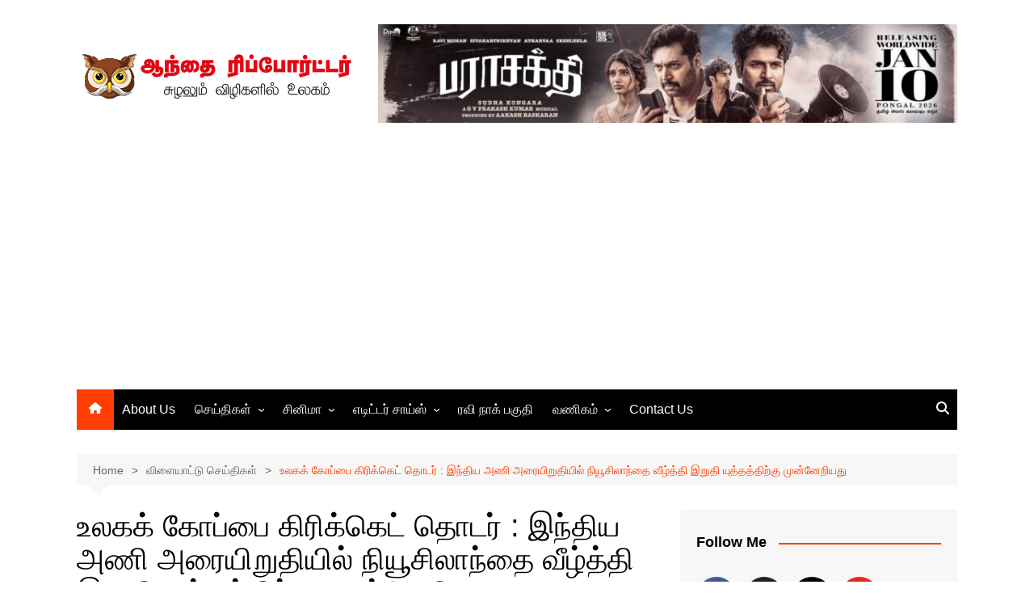

--- FILE ---
content_type: text/html; charset=UTF-8
request_url: https://www.aanthaireporter.in/world-cup-cricket-series-team-india-beat-new-zealand-in-the-semi-final-and-advanced-to-the-final-battle/
body_size: 25253
content:
		<!doctype html>
		<html lang="en-US" xmlns:fb="https://www.facebook.com/2008/fbml" xmlns:addthis="https://www.addthis.com/help/api-spec"  prefix="og: https://ogp.me/ns#">
				<head>
			<meta charset="UTF-8">
			<meta name="viewport" content="width=device-width, initial-scale=1">
			<link rel="profile" href="http://gmpg.org/xfn/11">
			<style>
#wpadminbar #wp-admin-bar-wccp_free_top_button .ab-icon:before {
	content: "\f160";
	color: #02CA02;
	top: 3px;
}
#wpadminbar #wp-admin-bar-wccp_free_top_button .ab-icon {
	transform: rotate(45deg);
}
</style>

<!-- Open Graph Meta Tags generated by MashShare 4.0.47 - https://mashshare.net -->
<meta property="og:type" content="article" /> 
<meta property="og:title" content="உலகக் கோப்பை கிரிக்கெட் தொடர் : இந்திய அணி அரையிறுதியில் நியூசிலாந்தை வீழ்த்தி இறுதி யுத்தத்திற்கு முன்னேறியது" />
<meta property="og:description" content="கிரிக்கெட் ரசிகர்களின் திருவிழாவாக கொண்டாடப்பட்டு வரும் உலகக் கோப்பை கிரிக்கெட் திருவிழாவின் இறுதி அத்தியாயம் எழுதப்பட்டு வருகிறது. இதில் சிலபல எதிர்பார்ப்புகளை எகிறச் செய்த முதல் அரையிறுதி ஆட்டம் மும்பை வான்கடே மைதானத்தில் களைகட்டியது. இந்த போட்டியை கால்பந்து ஜாம்பவான் டேவிட் பெக்கம், சூப்பர் ஸ்டார் ரஜினி ஆகியோர்" />
<meta property="og:image" content="https://www.aanthaireporter.in/wp-content/uploads/2023/11/ind-final-nov-16a.jpg" />
<meta property="og:url" content="https://www.aanthaireporter.in/world-cup-cricket-series-team-india-beat-new-zealand-in-the-semi-final-and-advanced-to-the-final-battle/" />
<meta property="og:site_name" content="AanthaiReporter.Com | Tamil Multimedia News Web" />
<meta property="article:published_time" content="2023-11-16T13:06:24+05:30" />
<meta property="article:modified_time" content="2023-11-16T13:06:24+05:30" />
<meta property="og:updated_time" content="2023-11-16T13:06:24+05:30" />
<!-- Open Graph Meta Tags generated by MashShare 4.0.47 - https://www.mashshare.net -->
<!-- Twitter Card generated by MashShare 4.0.47 - https://www.mashshare.net -->
<meta property="og:image:width" content="2400" />
<meta property="og:image:height" content="1500" />
<meta name="twitter:card" content="summary_large_image">
<meta name="twitter:title" content="உலகக் கோப்பை கிரிக்கெட் தொடர் : இந்திய அணி அரையிறுதியில் நியூசிலாந்தை வீழ்த்தி இறுதி யுத்தத்திற்கு முன்னேறியது">
<meta name="twitter:description" content="கிரிக்கெட் ரசிகர்களின் திருவிழாவாக கொண்டாடப்பட்டு வரும் உலகக் கோப்பை கிரிக்கெட் திருவிழாவின் இறுதி அத்தியாயம் எழுதப்பட்டு வருகிறது. இதில் சிலபல எதிர்பார்ப்புகளை எகிறச் செய்த முதல் அரையிறுதி ஆட்டம் மும்பை வான்கடே மைதானத்தில் களைகட்டியது. இந்த போட்டியை கால்பந்து ஜாம்பவான் டேவிட் பெக்கம், சூப்பர் ஸ்டார் ரஜினி ஆகியோர்">
<meta name="twitter:image" content="https://www.aanthaireporter.in/wp-content/uploads/2023/11/ind-final-nov-16a.jpg">
<!-- Twitter Card generated by MashShare 4.0.47 - https://www.mashshare.net -->

<link rel="manifest" href="/pwa-manifest.json">
<link rel="apple-touch-icon" sizes="512x512" href="https://www.aanthaireporter.com/wp-content/plugins/pwa-for-wp/images/logo-512x512.png">
<link rel="apple-touch-icon-precomposed" sizes="192x192" href="https://www.aanthaireporter.com/wp-content/plugins/pwa-for-wp/images/logo.png">

<!-- Search Engine Optimization by Rank Math - https://rankmath.com/ -->
<title>உலகக் கோப்பை கிரிக்கெட் தொடர் : இந்திய அணி அரையிறுதியில் நியூசிலாந்தை வீழ்த்தி இறுதி யுத்தத்திற்கு முன்னேறியது - AanthaiReporter.Com | Tamil Multimedia News Web</title>
<meta name="description" content="கிரிக்கெட் ரசிகர்களின் திருவிழாவாக கொண்டாடப்பட்டு வரும் உலகக் கோப்பை கிரிக்கெட் திருவிழாவின் இறுதி அத்தியாயம் எழுதப்பட்டு வருகிறது. இதில் சிலபல"/>
<meta name="robots" content="follow, index, max-snippet:-1, max-video-preview:-1, max-image-preview:large"/>
<link rel="canonical" href="https://www.aanthaireporter.in/world-cup-cricket-series-team-india-beat-new-zealand-in-the-semi-final-and-advanced-to-the-final-battle/" />
<meta property="og:locale" content="en_US" />
<meta property="og:type" content="article" />
<meta property="og:title" content="உலகக் கோப்பை கிரிக்கெட் தொடர் : இந்திய அணி அரையிறுதியில் நியூசிலாந்தை வீழ்த்தி இறுதி யுத்தத்திற்கு முன்னேறியது - AanthaiReporter.Com | Tamil Multimedia News Web" />
<meta property="og:description" content="கிரிக்கெட் ரசிகர்களின் திருவிழாவாக கொண்டாடப்பட்டு வரும் உலகக் கோப்பை கிரிக்கெட் திருவிழாவின் இறுதி அத்தியாயம் எழுதப்பட்டு வருகிறது. இதில் சிலபல" />
<meta property="og:url" content="https://www.aanthaireporter.in/world-cup-cricket-series-team-india-beat-new-zealand-in-the-semi-final-and-advanced-to-the-final-battle/" />
<meta property="og:site_name" content="AanthaiReporter.Com | Tamil Multimedia News Web" />
<meta property="article:tag" content="cricket" />
<meta property="article:tag" content="final battle" />
<meta property="article:tag" content="India" />
<meta property="article:tag" content="new zealand" />
<meta property="article:tag" content="semi final" />
<meta property="article:tag" content="Shami" />
<meta property="article:tag" content="World cup" />
<meta property="article:section" content="Exclusive" />
<meta property="og:image" content="https://www.aanthaireporter.in/wp-content/uploads/2023/11/ind-final-nov-16a-768x480.jpg" />
<meta property="og:image:secure_url" content="https://www.aanthaireporter.in/wp-content/uploads/2023/11/ind-final-nov-16a-768x480.jpg" />
<meta property="og:image:width" content="640" />
<meta property="og:image:height" content="400" />
<meta property="og:image:alt" content="உலகக் கோப்பை கிரிக்கெட் தொடர் : இந்திய அணி அரையிறுதியில் நியூசிலாந்தை வீழ்த்தி இறுதி யுத்தத்திற்கு முன்னேறியது" />
<meta property="og:image:type" content="image/jpeg" />
<meta property="article:published_time" content="2023-11-16T13:06:24+05:30" />
<meta name="twitter:card" content="summary_large_image" />
<meta name="twitter:title" content="உலகக் கோப்பை கிரிக்கெட் தொடர் : இந்திய அணி அரையிறுதியில் நியூசிலாந்தை வீழ்த்தி இறுதி யுத்தத்திற்கு முன்னேறியது - AanthaiReporter.Com | Tamil Multimedia News Web" />
<meta name="twitter:description" content="கிரிக்கெட் ரசிகர்களின் திருவிழாவாக கொண்டாடப்பட்டு வரும் உலகக் கோப்பை கிரிக்கெட் திருவிழாவின் இறுதி அத்தியாயம் எழுதப்பட்டு வருகிறது. இதில் சிலபல" />
<meta name="twitter:image" content="https://www.aanthaireporter.in/wp-content/uploads/2023/11/ind-final-nov-16a-768x480.jpg" />
<meta name="twitter:label1" content="Written by" />
<meta name="twitter:data1" content="admin" />
<meta name="twitter:label2" content="Time to read" />
<meta name="twitter:data2" content="7 minutes" />
<script type="application/ld+json" class="rank-math-schema">{"@context":"https://schema.org","@graph":[{"@type":["NewsMediaOrganization","Organization"],"@id":"https://www.aanthaireporter.in/#organization","name":"AanthaiReporter.Com | Tamil Multimedia News Web","url":"https://www.aanthaireporter.com","logo":{"@type":"ImageObject","@id":"https://www.aanthaireporter.in/#logo","url":"https://www.aanthaireporter.in/wp-content/uploads/2021/03/cropped-aanthai-logo-book.png","contentUrl":"https://www.aanthaireporter.in/wp-content/uploads/2021/03/cropped-aanthai-logo-book.png","caption":"AanthaiReporter.Com | Tamil Multimedia News Web","inLanguage":"en-US","width":"634","height":"143"}},{"@type":"WebSite","@id":"https://www.aanthaireporter.in/#website","url":"https://www.aanthaireporter.in","name":"AanthaiReporter.Com | Tamil Multimedia News Web","publisher":{"@id":"https://www.aanthaireporter.in/#organization"},"inLanguage":"en-US"},{"@type":"ImageObject","@id":"https://www.aanthaireporter.in/wp-content/uploads/2023/11/ind-final-nov-16a.jpg","url":"https://www.aanthaireporter.in/wp-content/uploads/2023/11/ind-final-nov-16a.jpg","width":"2400","height":"1500","inLanguage":"en-US"},{"@type":"WebPage","@id":"https://www.aanthaireporter.in/world-cup-cricket-series-team-india-beat-new-zealand-in-the-semi-final-and-advanced-to-the-final-battle/#webpage","url":"https://www.aanthaireporter.in/world-cup-cricket-series-team-india-beat-new-zealand-in-the-semi-final-and-advanced-to-the-final-battle/","name":"\u0b89\u0bb2\u0b95\u0b95\u0bcd \u0b95\u0bcb\u0baa\u0bcd\u0baa\u0bc8 \u0b95\u0bbf\u0bb0\u0bbf\u0b95\u0bcd\u0b95\u0bc6\u0b9f\u0bcd \u0ba4\u0bca\u0b9f\u0bb0\u0bcd : \u0b87\u0ba8\u0bcd\u0ba4\u0bbf\u0baf \u0b85\u0ba3\u0bbf \u0b85\u0bb0\u0bc8\u0baf\u0bbf\u0bb1\u0bc1\u0ba4\u0bbf\u0baf\u0bbf\u0bb2\u0bcd \u0ba8\u0bbf\u0baf\u0bc2\u0b9a\u0bbf\u0bb2\u0bbe\u0ba8\u0bcd\u0ba4\u0bc8 \u0bb5\u0bc0\u0bb4\u0bcd\u0ba4\u0bcd\u0ba4\u0bbf \u0b87\u0bb1\u0bc1\u0ba4\u0bbf \u0baf\u0bc1\u0ba4\u0bcd\u0ba4\u0ba4\u0bcd\u0ba4\u0bbf\u0bb1\u0bcd\u0b95\u0bc1 \u0bae\u0bc1\u0ba9\u0bcd\u0ba9\u0bc7\u0bb1\u0bbf\u0baf\u0ba4\u0bc1 - AanthaiReporter.Com | Tamil Multimedia News Web","datePublished":"2023-11-16T13:06:24+05:30","dateModified":"2023-11-16T13:06:24+05:30","isPartOf":{"@id":"https://www.aanthaireporter.in/#website"},"primaryImageOfPage":{"@id":"https://www.aanthaireporter.in/wp-content/uploads/2023/11/ind-final-nov-16a.jpg"},"inLanguage":"en-US"},{"@type":"Person","@id":"https://www.aanthaireporter.in/author/admin/","name":"admin","url":"https://www.aanthaireporter.in/author/admin/","image":{"@type":"ImageObject","@id":"https://secure.gravatar.com/avatar/dcd30192e6fdf62faa2c546e83fd14ebe5b8fd0ce1a35ba3d0557c86ac5c2530?s=96&amp;d=retro&amp;r=g","url":"https://secure.gravatar.com/avatar/dcd30192e6fdf62faa2c546e83fd14ebe5b8fd0ce1a35ba3d0557c86ac5c2530?s=96&amp;d=retro&amp;r=g","caption":"admin","inLanguage":"en-US"},"worksFor":{"@id":"https://www.aanthaireporter.in/#organization"}},{"@type":"NewsArticle","headline":"\u0b89\u0bb2\u0b95\u0b95\u0bcd \u0b95\u0bcb\u0baa\u0bcd\u0baa\u0bc8 \u0b95\u0bbf\u0bb0\u0bbf\u0b95\u0bcd\u0b95\u0bc6\u0b9f\u0bcd \u0ba4\u0bca\u0b9f\u0bb0\u0bcd : \u0b87\u0ba8\u0bcd\u0ba4\u0bbf\u0baf \u0b85\u0ba3\u0bbf \u0b85\u0bb0\u0bc8\u0baf\u0bbf\u0bb1\u0bc1\u0ba4\u0bbf\u0baf\u0bbf\u0bb2\u0bcd \u0ba8\u0bbf\u0baf\u0bc2\u0b9a\u0bbf\u0bb2\u0bbe\u0ba8\u0bcd\u0ba4\u0bc8 \u0bb5\u0bc0\u0bb4\u0bcd\u0ba4\u0bcd\u0ba4\u0bbf \u0b87\u0bb1\u0bc1\u0ba4\u0bbf \u0baf\u0bc1\u0ba4\u0bcd\u0ba4\u0ba4\u0bcd\u0ba4\u0bbf\u0bb1\u0bcd\u0b95\u0bc1","datePublished":"2023-11-16T13:06:24+05:30","dateModified":"2023-11-16T13:06:24+05:30","articleSection":"Exclusive, Slider, \u0bb5\u0bbf\u0bb3\u0bc8\u0baf\u0bbe\u0b9f\u0bcd\u0b9f\u0bc1 \u0b9a\u0bc6\u0baf\u0bcd\u0ba4\u0bbf\u0b95\u0bb3\u0bcd","author":{"@id":"https://www.aanthaireporter.in/author/admin/","name":"admin"},"publisher":{"@id":"https://www.aanthaireporter.in/#organization"},"description":"\u0b95\u0bbf\u0bb0\u0bbf\u0b95\u0bcd\u0b95\u0bc6\u0b9f\u0bcd \u0bb0\u0b9a\u0bbf\u0b95\u0bb0\u0bcd\u0b95\u0bb3\u0bbf\u0ba9\u0bcd \u0ba4\u0bbf\u0bb0\u0bc1\u0bb5\u0bbf\u0bb4\u0bbe\u0bb5\u0bbe\u0b95 \u0b95\u0bca\u0ba3\u0bcd\u0b9f\u0bbe\u0b9f\u0baa\u0bcd\u0baa\u0b9f\u0bcd\u0b9f\u0bc1 \u0bb5\u0bb0\u0bc1\u0bae\u0bcd \u0b89\u0bb2\u0b95\u0b95\u0bcd \u0b95\u0bcb\u0baa\u0bcd\u0baa\u0bc8 \u0b95\u0bbf\u0bb0\u0bbf\u0b95\u0bcd\u0b95\u0bc6\u0b9f\u0bcd \u0ba4\u0bbf\u0bb0\u0bc1\u0bb5\u0bbf\u0bb4\u0bbe\u0bb5\u0bbf\u0ba9\u0bcd \u0b87\u0bb1\u0bc1\u0ba4\u0bbf \u0b85\u0ba4\u0bcd\u0ba4\u0bbf\u0baf\u0bbe\u0baf\u0bae\u0bcd \u0b8e\u0bb4\u0bc1\u0ba4\u0baa\u0bcd\u0baa\u0b9f\u0bcd\u0b9f\u0bc1 \u0bb5\u0bb0\u0bc1\u0b95\u0bbf\u0bb1\u0ba4\u0bc1. \u0b87\u0ba4\u0bbf\u0bb2\u0bcd \u0b9a\u0bbf\u0bb2\u0baa\u0bb2","name":"\u0b89\u0bb2\u0b95\u0b95\u0bcd \u0b95\u0bcb\u0baa\u0bcd\u0baa\u0bc8 \u0b95\u0bbf\u0bb0\u0bbf\u0b95\u0bcd\u0b95\u0bc6\u0b9f\u0bcd \u0ba4\u0bca\u0b9f\u0bb0\u0bcd : \u0b87\u0ba8\u0bcd\u0ba4\u0bbf\u0baf \u0b85\u0ba3\u0bbf \u0b85\u0bb0\u0bc8\u0baf\u0bbf\u0bb1\u0bc1\u0ba4\u0bbf\u0baf\u0bbf\u0bb2\u0bcd \u0ba8\u0bbf\u0baf\u0bc2\u0b9a\u0bbf\u0bb2\u0bbe\u0ba8\u0bcd\u0ba4\u0bc8 \u0bb5\u0bc0\u0bb4\u0bcd\u0ba4\u0bcd\u0ba4\u0bbf \u0b87\u0bb1\u0bc1\u0ba4\u0bbf \u0baf\u0bc1\u0ba4\u0bcd\u0ba4\u0ba4\u0bcd\u0ba4\u0bbf\u0bb1\u0bcd\u0b95\u0bc1","@id":"https://www.aanthaireporter.in/world-cup-cricket-series-team-india-beat-new-zealand-in-the-semi-final-and-advanced-to-the-final-battle/#richSnippet","isPartOf":{"@id":"https://www.aanthaireporter.in/world-cup-cricket-series-team-india-beat-new-zealand-in-the-semi-final-and-advanced-to-the-final-battle/#webpage"},"image":{"@id":"https://www.aanthaireporter.in/wp-content/uploads/2023/11/ind-final-nov-16a.jpg"},"inLanguage":"en-US","mainEntityOfPage":{"@id":"https://www.aanthaireporter.in/world-cup-cricket-series-team-india-beat-new-zealand-in-the-semi-final-and-advanced-to-the-final-battle/#webpage"}}]}</script>
<!-- /Rank Math WordPress SEO plugin -->

<link rel='dns-prefetch' href='//s7.addthis.com' />
<link rel='dns-prefetch' href='//www.googletagmanager.com' />
<link rel='dns-prefetch' href='//pagead2.googlesyndication.com' />
<link rel="alternate" type="application/rss+xml" title="AanthaiReporter.Com | Tamil Multimedia News Web &raquo; Feed" href="https://www.aanthaireporter.in/feed/" />
<script type="text/javascript" id="wpp-js" src="https://www.aanthaireporter.in/wp-content/plugins/wordpress-popular-posts/assets/js/wpp.js?ver=7.3.6" data-sampling="0" data-sampling-rate="100" data-api-url="https://www.aanthaireporter.in/wp-json/wordpress-popular-posts" data-post-id="107166" data-token="f539f8aebc" data-lang="0" data-debug="1"></script>
<link rel="alternate" title="oEmbed (JSON)" type="application/json+oembed" href="https://www.aanthaireporter.in/wp-json/oembed/1.0/embed?url=https%3A%2F%2Fwww.aanthaireporter.in%2Fworld-cup-cricket-series-team-india-beat-new-zealand-in-the-semi-final-and-advanced-to-the-final-battle%2F" />
<link rel="alternate" title="oEmbed (XML)" type="text/xml+oembed" href="https://www.aanthaireporter.in/wp-json/oembed/1.0/embed?url=https%3A%2F%2Fwww.aanthaireporter.in%2Fworld-cup-cricket-series-team-india-beat-new-zealand-in-the-semi-final-and-advanced-to-the-final-battle%2F&#038;format=xml" />
<link rel="alternate" type="application/rss+xml" title="AanthaiReporter.Com | Tamil Multimedia News Web &raquo; Stories Feed" href="https://www.aanthaireporter.in/web-stories/feed/"><style id='wp-img-auto-sizes-contain-inline-css' type='text/css'>
img:is([sizes=auto i],[sizes^="auto," i]){contain-intrinsic-size:3000px 1500px}
/*# sourceURL=wp-img-auto-sizes-contain-inline-css */
</style>

<style id='wp-emoji-styles-inline-css' type='text/css'>

	img.wp-smiley, img.emoji {
		display: inline !important;
		border: none !important;
		box-shadow: none !important;
		height: 1em !important;
		width: 1em !important;
		margin: 0 0.07em !important;
		vertical-align: -0.1em !important;
		background: none !important;
		padding: 0 !important;
	}
/*# sourceURL=wp-emoji-styles-inline-css */
</style>
<link rel='stylesheet' id='wp-block-library-css' href='https://www.aanthaireporter.in/wp-includes/css/dist/block-library/style.min.css?ver=6.9' type='text/css' media='all' />
<style id='global-styles-inline-css' type='text/css'>
:root{--wp--preset--aspect-ratio--square: 1;--wp--preset--aspect-ratio--4-3: 4/3;--wp--preset--aspect-ratio--3-4: 3/4;--wp--preset--aspect-ratio--3-2: 3/2;--wp--preset--aspect-ratio--2-3: 2/3;--wp--preset--aspect-ratio--16-9: 16/9;--wp--preset--aspect-ratio--9-16: 9/16;--wp--preset--color--black: #000000;--wp--preset--color--cyan-bluish-gray: #abb8c3;--wp--preset--color--white: #ffffff;--wp--preset--color--pale-pink: #f78da7;--wp--preset--color--vivid-red: #cf2e2e;--wp--preset--color--luminous-vivid-orange: #ff6900;--wp--preset--color--luminous-vivid-amber: #fcb900;--wp--preset--color--light-green-cyan: #7bdcb5;--wp--preset--color--vivid-green-cyan: #00d084;--wp--preset--color--pale-cyan-blue: #8ed1fc;--wp--preset--color--vivid-cyan-blue: #0693e3;--wp--preset--color--vivid-purple: #9b51e0;--wp--preset--gradient--vivid-cyan-blue-to-vivid-purple: linear-gradient(135deg,rgb(6,147,227) 0%,rgb(155,81,224) 100%);--wp--preset--gradient--light-green-cyan-to-vivid-green-cyan: linear-gradient(135deg,rgb(122,220,180) 0%,rgb(0,208,130) 100%);--wp--preset--gradient--luminous-vivid-amber-to-luminous-vivid-orange: linear-gradient(135deg,rgb(252,185,0) 0%,rgb(255,105,0) 100%);--wp--preset--gradient--luminous-vivid-orange-to-vivid-red: linear-gradient(135deg,rgb(255,105,0) 0%,rgb(207,46,46) 100%);--wp--preset--gradient--very-light-gray-to-cyan-bluish-gray: linear-gradient(135deg,rgb(238,238,238) 0%,rgb(169,184,195) 100%);--wp--preset--gradient--cool-to-warm-spectrum: linear-gradient(135deg,rgb(74,234,220) 0%,rgb(151,120,209) 20%,rgb(207,42,186) 40%,rgb(238,44,130) 60%,rgb(251,105,98) 80%,rgb(254,248,76) 100%);--wp--preset--gradient--blush-light-purple: linear-gradient(135deg,rgb(255,206,236) 0%,rgb(152,150,240) 100%);--wp--preset--gradient--blush-bordeaux: linear-gradient(135deg,rgb(254,205,165) 0%,rgb(254,45,45) 50%,rgb(107,0,62) 100%);--wp--preset--gradient--luminous-dusk: linear-gradient(135deg,rgb(255,203,112) 0%,rgb(199,81,192) 50%,rgb(65,88,208) 100%);--wp--preset--gradient--pale-ocean: linear-gradient(135deg,rgb(255,245,203) 0%,rgb(182,227,212) 50%,rgb(51,167,181) 100%);--wp--preset--gradient--electric-grass: linear-gradient(135deg,rgb(202,248,128) 0%,rgb(113,206,126) 100%);--wp--preset--gradient--midnight: linear-gradient(135deg,rgb(2,3,129) 0%,rgb(40,116,252) 100%);--wp--preset--font-size--small: 16px;--wp--preset--font-size--medium: 28px;--wp--preset--font-size--large: 32px;--wp--preset--font-size--x-large: 42px;--wp--preset--font-size--larger: 38px;--wp--preset--spacing--20: 0.44rem;--wp--preset--spacing--30: 0.67rem;--wp--preset--spacing--40: 1rem;--wp--preset--spacing--50: 1.5rem;--wp--preset--spacing--60: 2.25rem;--wp--preset--spacing--70: 3.38rem;--wp--preset--spacing--80: 5.06rem;--wp--preset--shadow--natural: 6px 6px 9px rgba(0, 0, 0, 0.2);--wp--preset--shadow--deep: 12px 12px 50px rgba(0, 0, 0, 0.4);--wp--preset--shadow--sharp: 6px 6px 0px rgba(0, 0, 0, 0.2);--wp--preset--shadow--outlined: 6px 6px 0px -3px rgb(255, 255, 255), 6px 6px rgb(0, 0, 0);--wp--preset--shadow--crisp: 6px 6px 0px rgb(0, 0, 0);}:where(.is-layout-flex){gap: 0.5em;}:where(.is-layout-grid){gap: 0.5em;}body .is-layout-flex{display: flex;}.is-layout-flex{flex-wrap: wrap;align-items: center;}.is-layout-flex > :is(*, div){margin: 0;}body .is-layout-grid{display: grid;}.is-layout-grid > :is(*, div){margin: 0;}:where(.wp-block-columns.is-layout-flex){gap: 2em;}:where(.wp-block-columns.is-layout-grid){gap: 2em;}:where(.wp-block-post-template.is-layout-flex){gap: 1.25em;}:where(.wp-block-post-template.is-layout-grid){gap: 1.25em;}.has-black-color{color: var(--wp--preset--color--black) !important;}.has-cyan-bluish-gray-color{color: var(--wp--preset--color--cyan-bluish-gray) !important;}.has-white-color{color: var(--wp--preset--color--white) !important;}.has-pale-pink-color{color: var(--wp--preset--color--pale-pink) !important;}.has-vivid-red-color{color: var(--wp--preset--color--vivid-red) !important;}.has-luminous-vivid-orange-color{color: var(--wp--preset--color--luminous-vivid-orange) !important;}.has-luminous-vivid-amber-color{color: var(--wp--preset--color--luminous-vivid-amber) !important;}.has-light-green-cyan-color{color: var(--wp--preset--color--light-green-cyan) !important;}.has-vivid-green-cyan-color{color: var(--wp--preset--color--vivid-green-cyan) !important;}.has-pale-cyan-blue-color{color: var(--wp--preset--color--pale-cyan-blue) !important;}.has-vivid-cyan-blue-color{color: var(--wp--preset--color--vivid-cyan-blue) !important;}.has-vivid-purple-color{color: var(--wp--preset--color--vivid-purple) !important;}.has-black-background-color{background-color: var(--wp--preset--color--black) !important;}.has-cyan-bluish-gray-background-color{background-color: var(--wp--preset--color--cyan-bluish-gray) !important;}.has-white-background-color{background-color: var(--wp--preset--color--white) !important;}.has-pale-pink-background-color{background-color: var(--wp--preset--color--pale-pink) !important;}.has-vivid-red-background-color{background-color: var(--wp--preset--color--vivid-red) !important;}.has-luminous-vivid-orange-background-color{background-color: var(--wp--preset--color--luminous-vivid-orange) !important;}.has-luminous-vivid-amber-background-color{background-color: var(--wp--preset--color--luminous-vivid-amber) !important;}.has-light-green-cyan-background-color{background-color: var(--wp--preset--color--light-green-cyan) !important;}.has-vivid-green-cyan-background-color{background-color: var(--wp--preset--color--vivid-green-cyan) !important;}.has-pale-cyan-blue-background-color{background-color: var(--wp--preset--color--pale-cyan-blue) !important;}.has-vivid-cyan-blue-background-color{background-color: var(--wp--preset--color--vivid-cyan-blue) !important;}.has-vivid-purple-background-color{background-color: var(--wp--preset--color--vivid-purple) !important;}.has-black-border-color{border-color: var(--wp--preset--color--black) !important;}.has-cyan-bluish-gray-border-color{border-color: var(--wp--preset--color--cyan-bluish-gray) !important;}.has-white-border-color{border-color: var(--wp--preset--color--white) !important;}.has-pale-pink-border-color{border-color: var(--wp--preset--color--pale-pink) !important;}.has-vivid-red-border-color{border-color: var(--wp--preset--color--vivid-red) !important;}.has-luminous-vivid-orange-border-color{border-color: var(--wp--preset--color--luminous-vivid-orange) !important;}.has-luminous-vivid-amber-border-color{border-color: var(--wp--preset--color--luminous-vivid-amber) !important;}.has-light-green-cyan-border-color{border-color: var(--wp--preset--color--light-green-cyan) !important;}.has-vivid-green-cyan-border-color{border-color: var(--wp--preset--color--vivid-green-cyan) !important;}.has-pale-cyan-blue-border-color{border-color: var(--wp--preset--color--pale-cyan-blue) !important;}.has-vivid-cyan-blue-border-color{border-color: var(--wp--preset--color--vivid-cyan-blue) !important;}.has-vivid-purple-border-color{border-color: var(--wp--preset--color--vivid-purple) !important;}.has-vivid-cyan-blue-to-vivid-purple-gradient-background{background: var(--wp--preset--gradient--vivid-cyan-blue-to-vivid-purple) !important;}.has-light-green-cyan-to-vivid-green-cyan-gradient-background{background: var(--wp--preset--gradient--light-green-cyan-to-vivid-green-cyan) !important;}.has-luminous-vivid-amber-to-luminous-vivid-orange-gradient-background{background: var(--wp--preset--gradient--luminous-vivid-amber-to-luminous-vivid-orange) !important;}.has-luminous-vivid-orange-to-vivid-red-gradient-background{background: var(--wp--preset--gradient--luminous-vivid-orange-to-vivid-red) !important;}.has-very-light-gray-to-cyan-bluish-gray-gradient-background{background: var(--wp--preset--gradient--very-light-gray-to-cyan-bluish-gray) !important;}.has-cool-to-warm-spectrum-gradient-background{background: var(--wp--preset--gradient--cool-to-warm-spectrum) !important;}.has-blush-light-purple-gradient-background{background: var(--wp--preset--gradient--blush-light-purple) !important;}.has-blush-bordeaux-gradient-background{background: var(--wp--preset--gradient--blush-bordeaux) !important;}.has-luminous-dusk-gradient-background{background: var(--wp--preset--gradient--luminous-dusk) !important;}.has-pale-ocean-gradient-background{background: var(--wp--preset--gradient--pale-ocean) !important;}.has-electric-grass-gradient-background{background: var(--wp--preset--gradient--electric-grass) !important;}.has-midnight-gradient-background{background: var(--wp--preset--gradient--midnight) !important;}.has-small-font-size{font-size: var(--wp--preset--font-size--small) !important;}.has-medium-font-size{font-size: var(--wp--preset--font-size--medium) !important;}.has-large-font-size{font-size: var(--wp--preset--font-size--large) !important;}.has-x-large-font-size{font-size: var(--wp--preset--font-size--x-large) !important;}
/*# sourceURL=global-styles-inline-css */
</style>

<style id='classic-theme-styles-inline-css' type='text/css'>
/*! This file is auto-generated */
.wp-block-button__link{color:#fff;background-color:#32373c;border-radius:9999px;box-shadow:none;text-decoration:none;padding:calc(.667em + 2px) calc(1.333em + 2px);font-size:1.125em}.wp-block-file__button{background:#32373c;color:#fff;text-decoration:none}
/*# sourceURL=/wp-includes/css/classic-themes.min.css */
</style>
<link rel='stylesheet' id='categories-images-styles-css' href='https://www.aanthaireporter.in/wp-content/plugins/categories-images/assets/css/zci-styles.css?ver=3.3.1' type='text/css' media='all' />
<link rel='stylesheet' id='gn-frontend-gnfollow-style-css' href='https://www.aanthaireporter.in/wp-content/plugins/gn-publisher/assets/css/gn-frontend-gnfollow.min.css?ver=1.5.25' type='text/css' media='all' />
<link rel='stylesheet' id='mashsb-styles-css' href='https://www.aanthaireporter.in/wp-content/plugins/mashsharer/assets/css/mashsb.min.css?ver=4.0.47' type='text/css' media='all' />
<style id='mashsb-styles-inline-css' type='text/css'>
.mashsb-count {color:#cccccc;}@media only screen and (min-width:568px){.mashsb-buttons a {min-width: 177px;}}
/*# sourceURL=mashsb-styles-inline-css */
</style>
<link rel='stylesheet' id='wordpress-popular-posts-css-css' href='https://www.aanthaireporter.in/wp-content/plugins/wordpress-popular-posts/assets/css/wpp.css?ver=7.3.6' type='text/css' media='all' />
<link rel='stylesheet' id='cream-magazine-style-css' href='https://www.aanthaireporter.in/wp-content/themes/cream-magazine/style.css?ver=2.1.10' type='text/css' media='all' />
<link rel='stylesheet' id='cream-magazine-main-css' href='https://www.aanthaireporter.in/wp-content/themes/cream-magazine/assets/dist/css/main.css?ver=2.1.10' type='text/css' media='all' />
<link rel='stylesheet' id='meks-social-widget-css' href='https://www.aanthaireporter.in/wp-content/plugins/meks-smart-social-widget/css/style.css?ver=1.6.5' type='text/css' media='all' />
<link rel='stylesheet' id='addthis_all_pages-css' href='https://www.aanthaireporter.in/wp-content/plugins/addthis/frontend/build/addthis_wordpress_public.min.css?ver=6.9' type='text/css' media='all' />
<link rel='stylesheet' id='pwaforwp-style-css' href='https://www.aanthaireporter.in/wp-content/plugins/pwa-for-wp/assets/css/pwaforwp-main.min.css?ver=1.7.82' type='text/css' media='all' />
<script type="text/javascript" src="https://www.aanthaireporter.in/wp-includes/js/jquery/jquery.min.js?ver=3.7.1" id="jquery-core-js"></script>
<script type="text/javascript" src="https://www.aanthaireporter.in/wp-includes/js/jquery/jquery-migrate.min.js?ver=3.4.1" id="jquery-migrate-js"></script>
<script type="text/javascript" src="https://www.aanthaireporter.in/wp-content/plugins/itro-popup/scripts/itro-scripts.js?ver=6.9" id="itro-scripts-js"></script>
<script type="text/javascript" id="mashsb-js-extra">
/* <![CDATA[ */
var mashsb = {"shares":"0","round_shares":"1","animate_shares":"0","dynamic_buttons":"0","share_url":"https://www.aanthaireporter.in/world-cup-cricket-series-team-india-beat-new-zealand-in-the-semi-final-and-advanced-to-the-final-battle/","title":"%E0%AE%89%E0%AE%B2%E0%AE%95%E0%AE%95%E0%AF%8D+%E0%AE%95%E0%AF%8B%E0%AE%AA%E0%AF%8D%E0%AE%AA%E0%AF%88+%E0%AE%95%E0%AE%BF%E0%AE%B0%E0%AE%BF%E0%AE%95%E0%AF%8D%E0%AE%95%E0%AF%86%E0%AE%9F%E0%AF%8D+%E0%AE%A4%E0%AF%8A%E0%AE%9F%E0%AE%B0%E0%AF%8D+%3A+%E0%AE%87%E0%AE%A8%E0%AF%8D%E0%AE%A4%E0%AE%BF%E0%AE%AF+%E0%AE%85%E0%AE%A3%E0%AE%BF+%E0%AE%85%E0%AE%B0%E0%AF%88%E0%AE%AF%E0%AE%BF%E0%AE%B1%E0%AF%81%E0%AE%A4%E0%AE%BF%E0%AE%AF%E0%AE%BF%E0%AE%B2%E0%AF%8D+%E0%AE%A8%E0%AE%BF%E0%AE%AF%E0%AF%82%E0%AE%9A%E0%AE%BF%E0%AE%B2%E0%AE%BE%E0%AE%A8%E0%AF%8D%E0%AE%A4%E0%AF%88+%E0%AE%B5%E0%AF%80%E0%AE%B4%E0%AF%8D%E0%AE%A4%E0%AF%8D%E0%AE%A4%E0%AE%BF+%E0%AE%87%E0%AE%B1%E0%AF%81%E0%AE%A4%E0%AE%BF+%E0%AE%AF%E0%AF%81%E0%AE%A4%E0%AF%8D%E0%AE%A4%E0%AE%A4%E0%AF%8D%E0%AE%A4%E0%AE%BF%E0%AE%B1%E0%AF%8D%E0%AE%95%E0%AF%81+%E0%AE%AE%E0%AF%81%E0%AE%A9%E0%AF%8D%E0%AE%A9%E0%AF%87%E0%AE%B1%E0%AE%BF%E0%AE%AF%E0%AE%A4%E0%AF%81","image":"https://www.aanthaireporter.in/wp-content/uploads/2023/11/ind-final-nov-16a.jpg","desc":"\u0b95\u0bbf\u0bb0\u0bbf\u0b95\u0bcd\u0b95\u0bc6\u0b9f\u0bcd \u0bb0\u0b9a\u0bbf\u0b95\u0bb0\u0bcd\u0b95\u0bb3\u0bbf\u0ba9\u0bcd \u0ba4\u0bbf\u0bb0\u0bc1\u0bb5\u0bbf\u0bb4\u0bbe\u0bb5\u0bbe\u0b95 \u0b95\u0bca\u0ba3\u0bcd\u0b9f\u0bbe\u0b9f\u0baa\u0bcd\u0baa\u0b9f\u0bcd\u0b9f\u0bc1 \u0bb5\u0bb0\u0bc1\u0bae\u0bcd \u0b89\u0bb2\u0b95\u0b95\u0bcd \u0b95\u0bcb\u0baa\u0bcd\u0baa\u0bc8 \u0b95\u0bbf\u0bb0\u0bbf\u0b95\u0bcd\u0b95\u0bc6\u0b9f\u0bcd \u0ba4\u0bbf\u0bb0\u0bc1\u0bb5\u0bbf\u0bb4\u0bbe\u0bb5\u0bbf\u0ba9\u0bcd \u0b87\u0bb1\u0bc1\u0ba4\u0bbf \u0b85\u0ba4\u0bcd\u0ba4\u0bbf\u0baf\u0bbe\u0baf\u0bae\u0bcd \u0b8e\u0bb4\u0bc1\u0ba4\u0baa\u0bcd\u0baa\u0b9f\u0bcd\u0b9f\u0bc1 \u0bb5\u0bb0\u0bc1\u0b95\u0bbf\u0bb1\u0ba4\u0bc1. \u0b87\u0ba4\u0bbf\u0bb2\u0bcd \u0b9a\u0bbf\u0bb2\u0baa\u0bb2 \u0b8e\u0ba4\u0bbf\u0bb0\u0bcd\u0baa\u0bbe\u0bb0\u0bcd\u0baa\u0bcd\u0baa\u0bc1\u0b95\u0bb3\u0bc8 \u0b8e\u0b95\u0bbf\u0bb1\u0b9a\u0bcd \u0b9a\u0bc6\u0baf\u0bcd\u0ba4 \u0bae\u0bc1\u0ba4\u0bb2\u0bcd \u0b85\u0bb0\u0bc8\u0baf\u0bbf\u0bb1\u0bc1\u0ba4\u0bbf \u0b86\u0b9f\u0bcd\u0b9f\u0bae\u0bcd \u0bae\u0bc1\u0bae\u0bcd\u0baa\u0bc8 \u0bb5\u0bbe\u0ba9\u0bcd\u0b95\u0b9f\u0bc7 \u0bae\u0bc8\u0ba4\u0bbe\u0ba9\u0ba4\u0bcd\u0ba4\u0bbf\u0bb2\u0bcd \u0b95\u0bb3\u0bc8\u0b95\u0b9f\u0bcd\u0b9f\u0bbf\u0baf\u0ba4\u0bc1. \u0b87\u0ba8\u0bcd\u0ba4 \u0baa\u0bcb\u0b9f\u0bcd\u0b9f\u0bbf\u0baf\u0bc8 \u0b95\u0bbe\u0bb2\u0bcd\u0baa\u0ba8\u0bcd\u0ba4\u0bc1 \u0b9c\u0bbe\u0bae\u0bcd\u0baa\u0bb5\u0bbe\u0ba9\u0bcd \u0b9f\u0bc7\u0bb5\u0bbf\u0b9f\u0bcd \u0baa\u0bc6\u0b95\u0bcd\u0b95\u0bae\u0bcd, \u0b9a\u0bc2\u0baa\u0bcd\u0baa\u0bb0\u0bcd \u0bb8\u0bcd\u0b9f\u0bbe\u0bb0\u0bcd \u0bb0\u0b9c\u0bbf\u0ba9\u0bbf \u0b86\u0b95\u0bbf\u0baf\u0bcb\u0bb0\u0bcd \u2026","hashtag":"","subscribe":"content","subscribe_url":"","activestatus":"1","singular":"1","twitter_popup":"1","refresh":"0","nonce":"c2d2d73270","postid":"107166","servertime":"1768795913","ajaxurl":"https://www.aanthaireporter.in/wp-admin/admin-ajax.php"};
//# sourceURL=mashsb-js-extra
/* ]]> */
</script>
<script type="text/javascript" src="https://www.aanthaireporter.in/wp-content/plugins/mashsharer/assets/js/mashsb.min.js?ver=4.0.47" id="mashsb-js"></script>
<link rel="https://api.w.org/" href="https://www.aanthaireporter.in/wp-json/" /><link rel="alternate" title="JSON" type="application/json" href="https://www.aanthaireporter.in/wp-json/wp/v2/posts/107166" /><link rel="EditURI" type="application/rsd+xml" title="RSD" href="https://www.aanthaireporter.in/xmlrpc.php?rsd" />
<meta name="generator" content="WordPress 6.9" />
<link rel='shortlink' href='https://www.aanthaireporter.in/?p=107166' />
<meta name="generator" content="Site Kit by Google 1.168.0" /><!-- Global site tag (gtag.js) - Google Analytics -->
<script async src="https://www.googletagmanager.com/gtag/js?id=UA-133464135-1"></script>
<script>
  window.dataLayer = window.dataLayer || [];
  function gtag(){dataLayer.push(arguments);}
  gtag('js', new Date());

  gtag('config', 'UA-133464135-1');
	gtag('event','25%', {
    'event_category': 'NTG article milestone',
    'event_label': 'Scroll Depth',
    'event_value': 25 ,
    'non_interaction' : true
});
gtag('event', 'click', {
    'event_category': 'NTG push notification',
    'event_label': 'Push Notifications',
    'non_interaction' : false
});
</script>

<script async src="https://pagead2.googlesyndication.com/pagead/js/adsbygoogle.js?client=ca-pub-5162057185846172"
crossorigin="anonymous"></script><script id="wpcp_disable_selection" type="text/javascript">
var image_save_msg='You are not allowed to save images!';
	var no_menu_msg='Context Menu disabled!';
	var smessage = "Content is protected !!";

function disableEnterKey(e)
{
	var elemtype = e.target.tagName;
	
	elemtype = elemtype.toUpperCase();
	
	if (elemtype == "TEXT" || elemtype == "TEXTAREA" || elemtype == "INPUT" || elemtype == "PASSWORD" || elemtype == "SELECT" || elemtype == "OPTION" || elemtype == "EMBED")
	{
		elemtype = 'TEXT';
	}
	
	if (e.ctrlKey){
     var key;
     if(window.event)
          key = window.event.keyCode;     //IE
     else
          key = e.which;     //firefox (97)
    //if (key != 17) alert(key);
     if (elemtype!= 'TEXT' && (key == 97 || key == 65 || key == 67 || key == 99 || key == 88 || key == 120 || key == 26 || key == 85  || key == 86 || key == 83 || key == 43 || key == 73))
     {
		if(wccp_free_iscontenteditable(e)) return true;
		show_wpcp_message('You are not allowed to copy content or view source');
		return false;
     }else
     	return true;
     }
}


/*For contenteditable tags*/
function wccp_free_iscontenteditable(e)
{
	var e = e || window.event; // also there is no e.target property in IE. instead IE uses window.event.srcElement
  	
	var target = e.target || e.srcElement;

	var elemtype = e.target.nodeName;
	
	elemtype = elemtype.toUpperCase();
	
	var iscontenteditable = "false";
		
	if(typeof target.getAttribute!="undefined" ) iscontenteditable = target.getAttribute("contenteditable"); // Return true or false as string
	
	var iscontenteditable2 = false;
	
	if(typeof target.isContentEditable!="undefined" ) iscontenteditable2 = target.isContentEditable; // Return true or false as boolean

	if(target.parentElement.isContentEditable) iscontenteditable2 = true;
	
	if (iscontenteditable == "true" || iscontenteditable2 == true)
	{
		if(typeof target.style!="undefined" ) target.style.cursor = "text";
		
		return true;
	}
}

////////////////////////////////////
function disable_copy(e)
{	
	var e = e || window.event; // also there is no e.target property in IE. instead IE uses window.event.srcElement
	
	var elemtype = e.target.tagName;
	
	elemtype = elemtype.toUpperCase();
	
	if (elemtype == "TEXT" || elemtype == "TEXTAREA" || elemtype == "INPUT" || elemtype == "PASSWORD" || elemtype == "SELECT" || elemtype == "OPTION" || elemtype == "EMBED")
	{
		elemtype = 'TEXT';
	}
	
	if(wccp_free_iscontenteditable(e)) return true;
	
	var isSafari = /Safari/.test(navigator.userAgent) && /Apple Computer/.test(navigator.vendor);
	
	var checker_IMG = '';
	if (elemtype == "IMG" && checker_IMG == 'checked' && e.detail >= 2) {show_wpcp_message(alertMsg_IMG);return false;}
	if (elemtype != "TEXT")
	{
		if (smessage !== "" && e.detail == 2)
			show_wpcp_message(smessage);
		
		if (isSafari)
			return true;
		else
			return false;
	}	
}

//////////////////////////////////////////
function disable_copy_ie()
{
	var e = e || window.event;
	var elemtype = window.event.srcElement.nodeName;
	elemtype = elemtype.toUpperCase();
	if(wccp_free_iscontenteditable(e)) return true;
	if (elemtype == "IMG") {show_wpcp_message(alertMsg_IMG);return false;}
	if (elemtype != "TEXT" && elemtype != "TEXTAREA" && elemtype != "INPUT" && elemtype != "PASSWORD" && elemtype != "SELECT" && elemtype != "OPTION" && elemtype != "EMBED")
	{
		return false;
	}
}	
function reEnable()
{
	return true;
}
document.onkeydown = disableEnterKey;
document.onselectstart = disable_copy_ie;
if(navigator.userAgent.indexOf('MSIE')==-1)
{
	document.onmousedown = disable_copy;
	document.onclick = reEnable;
}
function disableSelection(target)
{
    //For IE This code will work
    if (typeof target.onselectstart!="undefined")
    target.onselectstart = disable_copy_ie;
    
    //For Firefox This code will work
    else if (typeof target.style.MozUserSelect!="undefined")
    {target.style.MozUserSelect="none";}
    
    //All other  (ie: Opera) This code will work
    else
    target.onmousedown=function(){return false}
    target.style.cursor = "default";
}
//Calling the JS function directly just after body load
window.onload = function(){disableSelection(document.body);};

//////////////////special for safari Start////////////////
var onlongtouch;
var timer;
var touchduration = 1000; //length of time we want the user to touch before we do something

var elemtype = "";
function touchstart(e) {
	var e = e || window.event;
  // also there is no e.target property in IE.
  // instead IE uses window.event.srcElement
  	var target = e.target || e.srcElement;
	
	elemtype = window.event.srcElement.nodeName;
	
	elemtype = elemtype.toUpperCase();
	
	if(!wccp_pro_is_passive()) e.preventDefault();
	if (!timer) {
		timer = setTimeout(onlongtouch, touchduration);
	}
}

function touchend() {
    //stops short touches from firing the event
    if (timer) {
        clearTimeout(timer);
        timer = null;
    }
	onlongtouch();
}

onlongtouch = function(e) { //this will clear the current selection if anything selected
	
	if (elemtype != "TEXT" && elemtype != "TEXTAREA" && elemtype != "INPUT" && elemtype != "PASSWORD" && elemtype != "SELECT" && elemtype != "EMBED" && elemtype != "OPTION")	
	{
		if (window.getSelection) {
			if (window.getSelection().empty) {  // Chrome
			window.getSelection().empty();
			} else if (window.getSelection().removeAllRanges) {  // Firefox
			window.getSelection().removeAllRanges();
			}
		} else if (document.selection) {  // IE?
			document.selection.empty();
		}
		return false;
	}
};

document.addEventListener("DOMContentLoaded", function(event) { 
    window.addEventListener("touchstart", touchstart, false);
    window.addEventListener("touchend", touchend, false);
});

function wccp_pro_is_passive() {

  var cold = false,
  hike = function() {};

  try {
	  const object1 = {};
  var aid = Object.defineProperty(object1, 'passive', {
  get() {cold = true}
  });
  window.addEventListener('test', hike, aid);
  window.removeEventListener('test', hike, aid);
  } catch (e) {}

  return cold;
}
/*special for safari End*/
</script>
<script id="wpcp_disable_Right_Click" type="text/javascript">
document.ondragstart = function() { return false;}
	function nocontext(e) {
	   return false;
	}
	document.oncontextmenu = nocontext;
</script>
<style>
.unselectable
{
-moz-user-select:none;
-webkit-user-select:none;
cursor: default;
}
html
{
-webkit-touch-callout: none;
-webkit-user-select: none;
-khtml-user-select: none;
-moz-user-select: none;
-ms-user-select: none;
user-select: none;
-webkit-tap-highlight-color: rgba(0,0,0,0);
}
</style>
<script id="wpcp_css_disable_selection" type="text/javascript">
var e = document.getElementsByTagName('body')[0];
if(e)
{
	e.setAttribute('unselectable',"on");
}
</script>
            <style id="wpp-loading-animation-styles">@-webkit-keyframes bgslide{from{background-position-x:0}to{background-position-x:-200%}}@keyframes bgslide{from{background-position-x:0}to{background-position-x:-200%}}.wpp-widget-block-placeholder,.wpp-shortcode-placeholder{margin:0 auto;width:60px;height:3px;background:#dd3737;background:linear-gradient(90deg,#dd3737 0%,#571313 10%,#dd3737 100%);background-size:200% auto;border-radius:3px;-webkit-animation:bgslide 1s infinite linear;animation:bgslide 1s infinite linear}</style>
            <style>a:focus{outline:none !important;}a:hover{text-decoration:none !important;}button,input[type="button"],input[type="reset"],input[type="submit"],.primary-navigation > ul > li.home-btn,.cm_header_lay_three .primary-navigation > ul > li.home-btn,.news_ticker_wrap .ticker_head,#toTop,.section-title h2::after,.sidebar-widget-area .widget .widget-title h2::after,.footer-widget-container .widget .widget-title h2::after,#comments div#respond h3#reply-title::after,#comments h2.comments-title:after,.post_tags a,.owl-carousel .owl-nav button.owl-prev,.owl-carousel .owl-nav button.owl-next,.cm_author_widget .author-detail-link a,.error_foot form input[type="submit"],.widget_search form input[type="submit"],.header-search-container input[type="submit"],.trending_widget_carousel .owl-dots button.owl-dot,.pagination .page-numbers.current,.post-navigation .nav-links .nav-previous a,.post-navigation .nav-links .nav-next a,#comments form input[type="submit"],footer .widget.widget_search form input[type="submit"]:hover,.widget_product_search .woocommerce-product-search button[type="submit"],.woocommerce ul.products li.product .button,.woocommerce .woocommerce-pagination ul.page-numbers li span.current,.woocommerce .product div.summary .cart button.single_add_to_cart_button,.woocommerce .product div.woocommerce-tabs div.panel #reviews #review_form_wrapper .comment-form p.form-submit .submit,.woocommerce .product section.related > h2::after,.woocommerce .cart .button:hover,.woocommerce .cart .button:focus,.woocommerce .cart input.button:hover,.woocommerce .cart input.button:focus,.woocommerce #respond input#submit:hover,.woocommerce #respond input#submit:focus,.woocommerce button.button:hover,.woocommerce button.button:focus,.woocommerce input.button:hover,.woocommerce input.button:focus,.woocommerce #respond input#submit.alt:hover,.woocommerce a.button.alt:hover,.woocommerce button.button.alt:hover,.woocommerce input.button.alt:hover,.woocommerce a.remove:hover,.woocommerce-account .woocommerce-MyAccount-navigation ul li.is-active a,.woocommerce a.button:hover,.woocommerce a.button:focus,.widget_product_tag_cloud .tagcloud a:hover,.widget_product_tag_cloud .tagcloud a:focus,.woocommerce .widget_price_filter .price_slider_wrapper .ui-slider .ui-slider-handle,.error_page_top_portion,.primary-navigation ul li a span.menu-item-description{background-color:#FF3D00}a:hover,.post_title h2 a:hover,.post_title h2 a:focus,.post_meta li a:hover,.post_meta li a:focus,ul.social-icons li a[href*=".com"]:hover::before,.ticker_carousel .owl-nav button.owl-prev i,.ticker_carousel .owl-nav button.owl-next i,.news_ticker_wrap .ticker_items .item a:hover,.news_ticker_wrap .ticker_items .item a:focus,.cm_banner .post_title h2 a:hover,.cm_banner .post_meta li a:hover,.cm_middle_post_widget_one .post_title h2 a:hover,.cm_middle_post_widget_one .post_meta li a:hover,.cm_middle_post_widget_three .post_thumb .post-holder a:hover,.cm_middle_post_widget_three .post_thumb .post-holder a:focus,.cm_middle_post_widget_six .middle_widget_six_carousel .item .card .card_content a:hover,.cm_middle_post_widget_six .middle_widget_six_carousel .item .card .card_content a:focus,.cm_post_widget_twelve .card .post-holder a:hover,.cm_post_widget_twelve .card .post-holder a:focus,.cm_post_widget_seven .card .card_content a:hover,.cm_post_widget_seven .card .card_content a:focus,.copyright_section a:hover,.footer_nav ul li a:hover,.breadcrumb ul li:last-child span,.pagination .page-numbers:hover,#comments ol.comment-list li article footer.comment-meta .comment-metadata span.edit-link a:hover,#comments ol.comment-list li article .reply a:hover,.social-share ul li a:hover,ul.social-icons li a:hover,ul.social-icons li a:focus,.woocommerce ul.products li.product a:hover,.woocommerce ul.products li.product .price,.woocommerce .woocommerce-pagination ul.page-numbers li a.page-numbers:hover,.woocommerce div.product p.price,.woocommerce div.product span.price,.video_section .video_details .post_title h2 a:hover,.primary-navigation.dark li a:hover,footer .footer_inner a:hover,.footer-widget-container ul.post_meta li:hover span,.footer-widget-container ul.post_meta li:hover a,ul.post_meta li a:hover,.cm-post-widget-two .big-card .post-holder .post_title h2 a:hover,.cm-post-widget-two .big-card .post_meta li a:hover,.copyright_section .copyrights a,.breadcrumb ul li a:hover,.breadcrumb ul li a:hover span{color:#FF3D00}.ticker_carousel .owl-nav button.owl-prev,.ticker_carousel .owl-nav button.owl-next,.error_foot form input[type="submit"],.widget_search form input[type="submit"],.pagination .page-numbers:hover,#comments form input[type="submit"],.social-share ul li a:hover,.header-search-container .search-form-entry,.widget_product_search .woocommerce-product-search button[type="submit"],.woocommerce .woocommerce-pagination ul.page-numbers li span.current,.woocommerce .woocommerce-pagination ul.page-numbers li a.page-numbers:hover,.woocommerce a.remove:hover,.ticker_carousel .owl-nav button.owl-prev:hover,.ticker_carousel .owl-nav button.owl-next:hover,footer .widget.widget_search form input[type="submit"]:hover,.trending_widget_carousel .owl-dots button.owl-dot,.the_content blockquote,.widget_tag_cloud .tagcloud a:hover{border-color:#FF3D00}.ticker_carousel.owl-carousel .owl-nav button:hover svg{color:#FF3D00;fill:#FF3D00;}header .mask{background-color:rgba(0,0,0,0.2);}.site-description{color:#000000;}body{font-family:Arial,sans-serif;font-weight:inherit;}h1,h2,h3,h4,h5,h6,.site-title{font-family:Arial,sans-serif;font-weight:inherit;}.entry_cats ul.post-categories li a{background-color:#FF3D00;color:#fff;}.entry_cats ul.post-categories li a:hover,.cm_middle_post_widget_six .middle_widget_six_carousel .item .card .card_content .entry_cats ul.post-categories li a:hover{background-color:#010101;color:#fff;}.the_content a{color:#FF3D00;}.the_content a:hover{color:#010101;}.post-display-grid .card_content .cm-post-excerpt{margin-top:15px;}</style>
<!-- Google AdSense meta tags added by Site Kit -->
<meta name="google-adsense-platform-account" content="ca-host-pub-2644536267352236">
<meta name="google-adsense-platform-domain" content="sitekit.withgoogle.com">
<!-- End Google AdSense meta tags added by Site Kit -->
      <meta name="onesignal" content="wordpress-plugin"/>
            <script>

      window.OneSignalDeferred = window.OneSignalDeferred || [];

      OneSignalDeferred.push(function(OneSignal) {
        var oneSignal_options = {};
        window._oneSignalInitOptions = oneSignal_options;

        oneSignal_options['serviceWorkerParam'] = { scope: '/wp-content/plugins/onesignal-free-web-push-notifications/sdk_files/push/onesignal/' };
oneSignal_options['serviceWorkerPath'] = 'OneSignalSDKWorker.js';

        OneSignal.Notifications.setDefaultUrl("https://www.aanthaireporter.in");

        oneSignal_options['wordpress'] = true;
oneSignal_options['appId'] = 'ef2e62b6-e40c-47a0-8f21-34845552bf66';
oneSignal_options['allowLocalhostAsSecureOrigin'] = true;
oneSignal_options['welcomeNotification'] = { };
oneSignal_options['welcomeNotification']['disable'] = true;
oneSignal_options['path'] = "https://www.aanthaireporter.in/wp-content/plugins/onesignal-free-web-push-notifications/sdk_files/";
oneSignal_options['safari_web_id'] = "web.onesignal.auto.2d9123a5-f6c1-46fe-a6d4-d9acca55dc3d";
oneSignal_options['promptOptions'] = { };
oneSignal_options['notifyButton'] = { };
oneSignal_options['notifyButton']['enable'] = true;
oneSignal_options['notifyButton']['position'] = 'bottom-right';
oneSignal_options['notifyButton']['theme'] = 'default';
oneSignal_options['notifyButton']['size'] = 'medium';
oneSignal_options['notifyButton']['showCredit'] = true;
oneSignal_options['notifyButton']['text'] = {};
              OneSignal.init(window._oneSignalInitOptions);
              OneSignal.Slidedown.promptPush()      });

      function documentInitOneSignal() {
        var oneSignal_elements = document.getElementsByClassName("OneSignal-prompt");

        var oneSignalLinkClickHandler = function(event) { OneSignal.Notifications.requestPermission(); event.preventDefault(); };        for(var i = 0; i < oneSignal_elements.length; i++)
          oneSignal_elements[i].addEventListener('click', oneSignalLinkClickHandler, false);
      }

      if (document.readyState === 'complete') {
           documentInitOneSignal();
      }
      else {
           window.addEventListener("load", function(event){
               documentInitOneSignal();
          });
      }
    </script>
<noscript><style>.lazyload[data-src]{display:none !important;}</style></noscript><style>.lazyload{background-image:none !important;}.lazyload:before{background-image:none !important;}</style>		<style type="text/css">
							.site-title,
				.site-description {
					position: absolute;
					clip: rect(1px, 1px, 1px, 1px);
				}
						</style>
		
<!-- Google AdSense snippet added by Site Kit -->
<script type="text/javascript" async="async" src="https://pagead2.googlesyndication.com/pagead/js/adsbygoogle.js?client=ca-pub-5162057185846172&amp;host=ca-host-pub-2644536267352236" crossorigin="anonymous"></script>

<!-- End Google AdSense snippet added by Site Kit -->
<link rel="icon" href="https://www.aanthaireporter.in/wp-content/uploads/2021/03/cropped-aanthai-logo-head-32x32.png" sizes="32x32" />
<link rel="icon" href="https://www.aanthaireporter.in/wp-content/uploads/2021/03/cropped-aanthai-logo-head-192x192.png" sizes="192x192" />
<meta name="msapplication-TileImage" content="https://www.aanthaireporter.in/wp-content/uploads/2021/03/cropped-aanthai-logo-head-270x270.png" />
<meta name="pwaforwp" content="wordpress-plugin"/>
        <meta name="theme-color" content="#D5E0EB">
        <meta name="apple-mobile-web-app-title" content="AanthaiReporter.Com | Tamil Multimedia News Web">
        <meta name="application-name" content="AanthaiReporter.Com | Tamil Multimedia News Web">
        <meta name="apple-mobile-web-app-capable" content="yes">
        <meta name="apple-mobile-web-app-status-bar-style" content="default">
        <meta name="mobile-web-app-capable" content="yes">
        <meta name="apple-touch-fullscreen" content="yes">
<link rel="apple-touch-icon" sizes="192x192" href="https://www.aanthaireporter.com/wp-content/plugins/pwa-for-wp/images/logo.png">
<link rel="apple-touch-icon" sizes="512x512" href="https://www.aanthaireporter.com/wp-content/plugins/pwa-for-wp/images/logo-512x512.png">
		</head>
				<body class="wp-singular post-template-default single single-post postid-107166 single-format-standard wp-custom-logo wp-embed-responsive wp-theme-cream-magazine unselectable right-sidebar boxed">
						<a class="skip-link screen-reader-text" href="#content">Skip to content</a>
				<div class="page-wrapper">
		<header class="general-header cm-header-style-one">
		<div class="cm-container">
		<div class="logo-container">
			<div class="row align-items-center">
				<div class="cm-col-lg-4 cm-col-12">
							<div class="logo">
			<a href="https://www.aanthaireporter.in/" class="custom-logo-link" rel="home"><img width="634" height="143" src="https://www.aanthaireporter.in/wp-content/uploads/2021/03/cropped-aanthai-logo-book.png" class="custom-logo" alt="AanthaiReporter.Com | Tamil Multimedia News Web" decoding="async" fetchpriority="high" /></a>		</div><!-- .logo -->
						</div><!-- .col -->
									<div class="cm-col-lg-8 cm-col-12">
						<div class="advertisement-area">
							<div id="media_image-3" class="widget widget_media_image"><a href="https://whatsapp.com/channel/0029Va4B6Rd8aKvQDh38ON1l" target="_blank"><img width="1280" height="218" src="[data-uri]" class="image wp-image-137754  attachment-full size-full lazyload" alt="" style="max-width: 100%; height: auto;" decoding="async"   data-src="https://www.aanthaireporter.in/wp-content/uploads/2026/01/WhatsApp-Image-2026-01-10-at-12.22.31-AM.jpeg" data-srcset="https://www.aanthaireporter.in/wp-content/uploads/2026/01/WhatsApp-Image-2026-01-10-at-12.22.31-AM.jpeg 1280w, https://www.aanthaireporter.in/wp-content/uploads/2026/01/WhatsApp-Image-2026-01-10-at-12.22.31-AM-768x131.jpeg 768w, https://www.aanthaireporter.in/wp-content/uploads/2026/01/WhatsApp-Image-2026-01-10-at-12.22.31-AM-150x26.jpeg 150w" data-sizes="auto" data-eio-rwidth="1280" data-eio-rheight="218" /><noscript><img width="1280" height="218" src="https://www.aanthaireporter.in/wp-content/uploads/2026/01/WhatsApp-Image-2026-01-10-at-12.22.31-AM.jpeg" class="image wp-image-137754  attachment-full size-full" alt="" style="max-width: 100%; height: auto;" decoding="async" srcset="https://www.aanthaireporter.in/wp-content/uploads/2026/01/WhatsApp-Image-2026-01-10-at-12.22.31-AM.jpeg 1280w, https://www.aanthaireporter.in/wp-content/uploads/2026/01/WhatsApp-Image-2026-01-10-at-12.22.31-AM-768x131.jpeg 768w, https://www.aanthaireporter.in/wp-content/uploads/2026/01/WhatsApp-Image-2026-01-10-at-12.22.31-AM-150x26.jpeg 150w" sizes="(max-width: 1280px) 100vw, 1280px" data-eio="l" /></noscript></a></div>						</div><!-- .advertisement-area -->
					</div><!-- .col -->
							</div><!-- .row -->
		</div><!-- .logo-container -->
		<nav class="main-navigation">
			<div id="main-nav" class="primary-navigation">
				<ul id="menu-main-menu" class=""><li class="home-btn"><a href="https://www.aanthaireporter.in/"><svg xmlns="http://www.w3.org/2000/svg" viewBox="0 0 576 512"><path d="M575.8 255.5c0 18-15 32.1-32 32.1l-32 0 .7 160.2c0 2.7-.2 5.4-.5 8.1l0 16.2c0 22.1-17.9 40-40 40l-16 0c-1.1 0-2.2 0-3.3-.1c-1.4 .1-2.8 .1-4.2 .1L416 512l-24 0c-22.1 0-40-17.9-40-40l0-24 0-64c0-17.7-14.3-32-32-32l-64 0c-17.7 0-32 14.3-32 32l0 64 0 24c0 22.1-17.9 40-40 40l-24 0-31.9 0c-1.5 0-3-.1-4.5-.2c-1.2 .1-2.4 .2-3.6 .2l-16 0c-22.1 0-40-17.9-40-40l0-112c0-.9 0-1.9 .1-2.8l0-69.7-32 0c-18 0-32-14-32-32.1c0-9 3-17 10-24L266.4 8c7-7 15-8 22-8s15 2 21 7L564.8 231.5c8 7 12 15 11 24z"/></svg></a></li><li id="menu-item-137328" class="menu-item menu-item-type-post_type menu-item-object-page menu-item-137328"><a href="https://www.aanthaireporter.in/about-aanthai-reporter/">About Us</a></li>
<li id="menu-item-1542" class="menu-item menu-item-type-custom menu-item-object-custom menu-item-has-children menu-item-1542"><a href="https://www.aanthaireporter.com/?cat=5">செய்திகள்</a>
<ul class="sub-menu">
	<li id="menu-item-323" class="menu-item menu-item-type-taxonomy menu-item-object-category menu-item-323"><a href="https://www.aanthaireporter.in/category/tamilnadu/">தமிழகம்</a></li>
	<li id="menu-item-325" class="menu-item menu-item-type-taxonomy menu-item-object-category menu-item-325"><a href="https://www.aanthaireporter.in/category/india/">இந்தியா</a></li>
	<li id="menu-item-326" class="menu-item menu-item-type-taxonomy menu-item-object-category menu-item-326"><a href="https://www.aanthaireporter.in/category/world/">உலகம்</a></li>
</ul>
</li>
<li id="menu-item-1543" class="menu-item menu-item-type-custom menu-item-object-custom menu-item-has-children menu-item-1543"><a href="https://www.aanthaireporter.com/?cat=8">சினிமா</a>
<ul class="sub-menu">
	<li id="menu-item-324" class="menu-item menu-item-type-taxonomy menu-item-object-category menu-item-324"><a href="https://www.aanthaireporter.in/category/cinema-news/">சினிமா செய்திகள்</a></li>
	<li id="menu-item-1544" class="menu-item menu-item-type-taxonomy menu-item-object-category menu-item-1544"><a href="https://www.aanthaireporter.in/category/television/">சின்னத்திரை</a></li>
	<li id="menu-item-1546" class="menu-item menu-item-type-taxonomy menu-item-object-category menu-item-1546"><a href="https://www.aanthaireporter.in/category/gallery/">புகைப்படம்</a></li>
	<li id="menu-item-1545" class="menu-item menu-item-type-taxonomy menu-item-object-category menu-item-1545"><a href="https://www.aanthaireporter.in/category/trailers/">டிரைலர்</a></li>
</ul>
</li>
<li id="menu-item-1547" class="menu-item menu-item-type-custom menu-item-object-custom menu-item-has-children menu-item-1547"><a href="https://www.aanthaireporter.com/?cat=14">எடிட்டர் சாய்ஸ்</a>
<ul class="sub-menu">
	<li id="menu-item-1548" class="menu-item menu-item-type-taxonomy menu-item-object-category menu-item-1548"><a href="https://www.aanthaireporter.in/category/editor-area/analysis/">அலசல்</a></li>
	<li id="menu-item-327" class="menu-item menu-item-type-taxonomy menu-item-object-category menu-item-327"><a href="https://www.aanthaireporter.in/category/editor-area/study-results/">ஆய்வு முடிவு</a></li>
	<li id="menu-item-1549" class="menu-item menu-item-type-taxonomy menu-item-object-category menu-item-1549"><a href="https://www.aanthaireporter.in/category/editor-area/controversy/">சர்ச்சை</a></li>
	<li id="menu-item-1541" class="menu-item menu-item-type-taxonomy menu-item-object-category menu-item-1541"><a href="https://www.aanthaireporter.in/category/aanthaiyar/">ஆந்தை யார்!</a></li>
	<li id="menu-item-1550" class="menu-item menu-item-type-taxonomy menu-item-object-category menu-item-1550"><a href="https://www.aanthaireporter.in/category/editor-area/did-you-know/">சொல்றாங்க</a></li>
	<li id="menu-item-328" class="menu-item menu-item-type-taxonomy menu-item-object-category menu-item-328"><a href="https://www.aanthaireporter.in/category/technology/">டெக்னாலஜி</a></li>
	<li id="menu-item-1551" class="menu-item menu-item-type-custom menu-item-object-custom menu-item-has-children menu-item-1551"><a href="https://www.aanthaireporter.com/?cat=20">வழிகாட்டி</a>
	<ul class="sub-menu">
		<li id="menu-item-1552" class="menu-item menu-item-type-taxonomy menu-item-object-category menu-item-1552"><a href="https://www.aanthaireporter.in/category/guide/education/">கல்வி</a></li>
		<li id="menu-item-1553" class="menu-item menu-item-type-taxonomy menu-item-object-category menu-item-1553"><a href="https://www.aanthaireporter.in/category/guide/jobs/">வேலை வாய்ப்பு</a></li>
	</ul>
</li>
</ul>
</li>
<li id="menu-item-1554" class="menu-item menu-item-type-taxonomy menu-item-object-category menu-item-1554"><a href="https://www.aanthaireporter.in/category/ravi-nak-paguthi/">ரவி நாக் பகுதி</a></li>
<li id="menu-item-330" class="menu-item menu-item-type-taxonomy menu-item-object-category menu-item-has-children menu-item-330"><a href="https://www.aanthaireporter.in/category/business/">வணிகம்</a>
<ul class="sub-menu">
	<li id="menu-item-1555" class="menu-item menu-item-type-taxonomy menu-item-object-category menu-item-1555"><a href="https://www.aanthaireporter.in/category/tourist/">டூரிஸ்ட் ஏரியா</a></li>
	<li id="menu-item-1556" class="menu-item menu-item-type-taxonomy menu-item-object-category menu-item-1556"><a href="https://www.aanthaireporter.in/category/marakka-mudiyuma/">மறக்க முடியுமா</a></li>
	<li id="menu-item-104640" class="menu-item menu-item-type-post_type menu-item-object-page menu-item-104640"><a href="https://www.aanthaireporter.in/privacy-policy/">Privacy Policy</a></li>
	<li id="menu-item-104641" class="menu-item menu-item-type-post_type menu-item-object-page menu-item-104641"><a href="https://www.aanthaireporter.in/terms-and-conditions/">Terms and Conditions</a></li>
</ul>
</li>
<li id="menu-item-137329" class="menu-item menu-item-type-post_type menu-item-object-page menu-item-137329"><a href="https://www.aanthaireporter.in/contact-us/">Contact Us</a></li>
</ul>			</div><!-- .primary-navigation -->
			<div class="header-search-container">
				<div class="search-form-entry">
					<form role="search" class="cm-search-form" method="get" action="https://www.aanthaireporter.in/"><input type="search" name="s" placeholder="Search..." value="" ><button type="submit" class="cm-submit-btn"><svg xmlns="http://www.w3.org/2000/svg" viewBox="0 0 512 512"><path d="M416 208c0 45.9-14.9 88.3-40 122.7L502.6 457.4c12.5 12.5 12.5 32.8 0 45.3s-32.8 12.5-45.3 0L330.7 376c-34.4 25.2-76.8 40-122.7 40C93.1 416 0 322.9 0 208S93.1 0 208 0S416 93.1 416 208zM208 352a144 144 0 1 0 0-288 144 144 0 1 0 0 288z"/></svg></button></form>				</div><!-- .search-form-entry -->
			</div><!-- .search-container -->
		</nav><!-- .main-navigation -->
	</div><!-- .cm-container -->
</header><!-- .general-header -->
<div id="content" class="site-content">
	<div class="cm-container">
	<div class="inner-page-wrapper">
		<div id="primary" class="content-area">
			<main id="main" class="site-main">
				<div class="cm_post_page_lay_wrap">
								<div class="breadcrumb  default-breadcrumb">
				<nav role="navigation" aria-label="Breadcrumbs" class="breadcrumb-trail breadcrumbs" itemprop="breadcrumb"><ul class="trail-items" itemscope itemtype="http://schema.org/BreadcrumbList"><meta name="numberOfItems" content="3" /><meta name="itemListOrder" content="Ascending" /><li itemprop="itemListElement" itemscope itemtype="http://schema.org/ListItem" class="trail-item trail-begin"><a href="https://www.aanthaireporter.in/" rel="home" itemprop="item"><span itemprop="name">Home</span></a><meta itemprop="position" content="1" /></li><li itemprop="itemListElement" itemscope itemtype="http://schema.org/ListItem" class="trail-item"><a href="https://www.aanthaireporter.in/category/sports-news/" itemprop="item"><span itemprop="name">விளையாட்டு செய்திகள்</span></a><meta itemprop="position" content="2" /></li><li itemprop="itemListElement" itemscope itemtype="http://schema.org/ListItem" class="trail-item trail-end"><a href="https://www.aanthaireporter.in/world-cup-cricket-series-team-india-beat-new-zealand-in-the-semi-final-and-advanced-to-the-final-battle" itemprop="item"><span itemprop="name">உலகக் கோப்பை கிரிக்கெட் தொடர் : இந்திய அணி அரையிறுதியில் நியூசிலாந்தை வீழ்த்தி இறுதி யுத்தத்திற்கு முன்னேறியது</span></a><meta itemprop="position" content="3" /></li></ul></nav>			</div>
								<div class="single-container">
						<div class="row">  
							<div class="cm-col-lg-8 cm-col-12 sticky_portion">
								<div class="content-entry">
	<article id="post-107166" class="post-detail post-107166 post type-post status-publish format-standard has-post-thumbnail hentry category-exclusive category-slider category-sports-news tag-cricket tag-final-battle tag-india tag-new-zealand tag-semi-final tag-shami tag-world-cup">
		<div class="the_title">
			<h1>உலகக் கோப்பை கிரிக்கெட் தொடர் : இந்திய அணி அரையிறுதியில் நியூசிலாந்தை வீழ்த்தி இறுதி யுத்தத்திற்கு முன்னேறியது</h1>
		</div><!-- .the_title -->
					<div class="cm-post-meta">
				<ul class="post_meta">
											<li class="post_author">
							<a href="https://www.aanthaireporter.in/author/admin/">
								<span class="cm-meta-icon">
									<svg xmlns="http://www.w3.org/2000/svg" viewBox="0 0 512 512"><path d="M406.5 399.6C387.4 352.9 341.5 320 288 320l-64 0c-53.5 0-99.4 32.9-118.5 79.6C69.9 362.2 48 311.7 48 256C48 141.1 141.1 48 256 48s208 93.1 208 208c0 55.7-21.9 106.2-57.5 143.6zm-40.1 32.7C334.4 452.4 296.6 464 256 464s-78.4-11.6-110.5-31.7c7.3-36.7 39.7-64.3 78.5-64.3l64 0c38.8 0 71.2 27.6 78.5 64.3zM256 512A256 256 0 1 0 256 0a256 256 0 1 0 0 512zm0-272a40 40 0 1 1 0-80 40 40 0 1 1 0 80zm-88-40a88 88 0 1 0 176 0 88 88 0 1 0 -176 0z"/></svg>
								</span>
								admin							</a>
						</li><!-- .post_author -->
												<li class="posted_date">
							<a href="https://www.aanthaireporter.in/world-cup-cricket-series-team-india-beat-new-zealand-in-the-semi-final-and-advanced-to-the-final-battle/">
								<span class="cm-meta-icon">
									<svg xmlns="http://www.w3.org/2000/svg" viewBox="0 0 448 512"><path d="M152 24c0-13.3-10.7-24-24-24s-24 10.7-24 24l0 40L64 64C28.7 64 0 92.7 0 128l0 16 0 48L0 448c0 35.3 28.7 64 64 64l320 0c35.3 0 64-28.7 64-64l0-256 0-48 0-16c0-35.3-28.7-64-64-64l-40 0 0-40c0-13.3-10.7-24-24-24s-24 10.7-24 24l0 40L152 64l0-40zM48 192l352 0 0 256c0 8.8-7.2 16-16 16L64 464c-8.8 0-16-7.2-16-16l0-256z"/></svg>
								</span>
								<time class="entry-date published updated" datetime="2023-11-16T13:06:24+05:30">November 16, 2023</time>							</a>
						</li><!-- .posted_date -->
													<li class="entry_cats">
								<span class="cm-meta-icon">
									<svg xmlns="http://www.w3.org/2000/svg" viewBox="0 0 384 512"><path d="M320 464c8.8 0 16-7.2 16-16l0-288-80 0c-17.7 0-32-14.3-32-32l0-80L64 48c-8.8 0-16 7.2-16 16l0 384c0 8.8 7.2 16 16 16l256 0zM0 64C0 28.7 28.7 0 64 0L229.5 0c17 0 33.3 6.7 45.3 18.7l90.5 90.5c12 12 18.7 28.3 18.7 45.3L384 448c0 35.3-28.7 64-64 64L64 512c-35.3 0-64-28.7-64-64L0 64z"/></svg>
								</span>
								<a href="https://www.aanthaireporter.in/category/exclusive/" rel="category tag">Exclusive</a>, <a href="https://www.aanthaireporter.in/category/slider/" rel="category tag">Slider</a>, <a href="https://www.aanthaireporter.in/category/sports-news/" rel="category tag">விளையாட்டு செய்திகள்</a>							</li><!-- .entry_cats -->
											</ul><!-- .post_meta -->
			</div><!-- .meta -->
					
						<div class="post_thumb">
					<figure>
					<img width="2400" height="1500" src="[data-uri]" class="attachment-full size-full wp-post-image lazyload" alt="உலகக் கோப்பை கிரிக்கெட் தொடர் : இந்திய அணி அரையிறுதியில் நியூசிலாந்தை வீழ்த்தி இறுதி யுத்தத்திற்கு முன்னேறியது" decoding="async"   data-src="https://www.aanthaireporter.in/wp-content/uploads/2023/11/ind-final-nov-16a.jpg" data-srcset="https://www.aanthaireporter.in/wp-content/uploads/2023/11/ind-final-nov-16a.jpg 2400w, https://www.aanthaireporter.in/wp-content/uploads/2023/11/ind-final-nov-16a-768x480.jpg 768w, https://www.aanthaireporter.in/wp-content/uploads/2023/11/ind-final-nov-16a-1536x960.jpg 1536w, https://www.aanthaireporter.in/wp-content/uploads/2023/11/ind-final-nov-16a-2048x1280.jpg 2048w" data-sizes="auto" data-eio-rwidth="2400" data-eio-rheight="1500" /><noscript><img width="2400" height="1500" src="https://www.aanthaireporter.in/wp-content/uploads/2023/11/ind-final-nov-16a.jpg" class="attachment-full size-full wp-post-image" alt="உலகக் கோப்பை கிரிக்கெட் தொடர் : இந்திய அணி அரையிறுதியில் நியூசிலாந்தை வீழ்த்தி இறுதி யுத்தத்திற்கு முன்னேறியது" decoding="async" srcset="https://www.aanthaireporter.in/wp-content/uploads/2023/11/ind-final-nov-16a.jpg 2400w, https://www.aanthaireporter.in/wp-content/uploads/2023/11/ind-final-nov-16a-768x480.jpg 768w, https://www.aanthaireporter.in/wp-content/uploads/2023/11/ind-final-nov-16a-1536x960.jpg 1536w, https://www.aanthaireporter.in/wp-content/uploads/2023/11/ind-final-nov-16a-2048x1280.jpg 2048w" sizes="(max-width: 2400px) 100vw, 2400px" data-eio="l" /></noscript>					</figure>
				</div>
						<div class="the_content">
			<aside class="mashsb-container mashsb-main mashsb-stretched"><div class="mashsb-box"><div class="mashsb-count mash-large" style="float:left"><div class="counts mashsbcount">0</div><span class="mashsb-sharetext">SHARES</span></div><div class="mashsb-buttons"><a class="mashicon-facebook mash-large mash-center mashsb-noshadow" href="https://www.facebook.com/sharer.php?u=https%3A%2F%2Fwww.aanthaireporter.in%2Fworld-cup-cricket-series-team-india-beat-new-zealand-in-the-semi-final-and-advanced-to-the-final-battle%2F" target="_top" rel="nofollow"><span class="icon"></span><span class="text">Share</span></a><a class="mashicon-twitter mash-large mash-center mashsb-noshadow" href="https://twitter.com/intent/tweet?text=%E0%AE%89%E0%AE%B2%E0%AE%95%E0%AE%95%E0%AF%8D%20%E0%AE%95%E0%AF%8B%E0%AE%AA%E0%AF%8D%E0%AE%AA%E0%AF%88%20%E0%AE%95%E0%AE%BF%E0%AE%B0%E0%AE%BF%E0%AE%95%E0%AF%8D%E0%AE%95%E0%AF%86%E0%AE%9F%E0%AF%8D%20%E0%AE%A4%E0%AF%8A%E0%AE%9F%E0%AE%B0%E0%AF%8D%20%3A%20%E0%AE%87%E0%AE%A8%E0%AF%8D%E0%AE%A4%E0%AE%BF%E0%AE%AF%20%E0%AE%85%E0%AE%A3%E0%AE%BF%20%E0%AE%85%E0%AE%B0%E0%AF%88%E0%AE%AF%E0%AE%BF%E0%AE%B1%E0%AF%81%E0%AE%A4%E0%AE%BF%E0%AE%AF%E0%AE%BF%E0%AE%B2%E0%AF%8D%20%E0%AE%A8%E0%AE%BF%E0%AE%AF%E0%AF%82%E0%AE%9A%E0%AE%BF%E0%AE%B2%E0%AE%BE%E0%AE%A8%E0%AF%8D%E0%AE%A4%E0%AF%88%20%E0%AE%B5%E0%AF%80%E0%AE%B4%E0%AF%8D%E0%AE%A4%E0%AF%8D%E0%AE%A4%E0%AE%BF%20%E0%AE%87%E0%AE%B1%E0%AF%81%E0%AE%A4%E0%AE%BF%20%E0%AE%AF%E0%AF%81%E0%AE%A4%E0%AF%8D%E0%AE%A4%E0%AE%A4%E0%AF%8D%E0%AE%A4%E0%AE%BF%E0%AE%B1%E0%AF%8D%E0%AE%95%E0%AF%81%20%E0%AE%AE%E0%AF%81%E0%AE%A9%E0%AF%8D%E0%AE%A9%E0%AF%87%E0%AE%B1%E0%AE%BF%E0%AE%AF%E0%AE%A4%E0%AF%81&amp;url=https://www.aanthaireporter.in/?p=107166" target="_top" rel="nofollow"><span class="icon"></span><span class="text">Tweet</span></a><div class="onoffswitch2 mash-large mashsb-noshadow" style="display:none"></div></div>
            </div>
                <div style="clear:both"></div><div class="mashsb-toggle-container"></div></aside>
            <!-- Share buttons by mashshare.net - Version: 4.0.47--><div class="at-above-post addthis_tool" data-url="https://www.aanthaireporter.in/world-cup-cricket-series-team-india-beat-new-zealand-in-the-semi-final-and-advanced-to-the-final-battle/"></div><p style="text-align: justify;"><strong>கி</strong>ரிக்கெட் ரசிகர்களின் திருவிழாவாக கொண்டாடப்பட்டு வரும் உலகக் கோப்பை கிரிக்கெட் திருவிழாவின் இறுதி அத்தியாயம் எழுதப்பட்டு வருகிறது. இதில் சிலபல எதிர்பார்ப்புகளை எகிறச் செய்த முதல் அரையிறுதி ஆட்டம் மும்பை வான்கடே மைதானத்தில் களைகட்டியது. இந்த போட்டியை கால்பந்து ஜாம்பவான் டேவிட் பெக்கம், சூப்பர் ஸ்டார் ரஜினி ஆகியோர் குடும்பத்துடன் நேரில் கண்டுரசித்தனர். புள்ளிப்பட்டியில் முதல் இடம் பிடித்த இந்திய அணி &#8211; நான்காம் இடம் பிடித்த நியூசிலாந்து அணியை எதிர்த்து பலப்பரீட்சை நடத்தியது. . இப் போட்டியில் டாஸ் வென்ற இந்திய அணி பேட்டிங் செய்ய முடிவு செய்து முதலில் இறங்கியது. அதன்படி தொடக்க வீரர்களாக ரோஹித் சர்மா,சுப்மன் கில் இருவரும் களமிறங்கினர்.</p>
<p style="text-align: justify;">போட்டி தொடங்கியது முதல் ஒரு புறம் சுப்மன் கில் நிதானமாக விளையாட மறுபுறம் ரோஹித் ஷர்மா அதிரடி விளையாட அரைசதம் அடிப்பார் என எதிர்பார்த்த நிலையில் 47 ரன்னில் ஆட்டமிழந்தார். பின்னர் விராட் கோலி களமிறங்க, மறுபுறம் சிறப்பாக விளையாடி வந்த சுப்மன் கில் 79* ரன்கள் எடுத்து திடீரென காலில் ஏற்பட்ட வலி காரணமாக Retired Hurt ஆகி பெவிலியன் திரும்பினார். அடுத்து ஸ்ரேயாஸ் ஐயர் களமிறங்கினார்.</p>
<p><img decoding="async" class="aligncenter size-full wp-image-107169 lazyload" src="[data-uri]" alt="" width="1600" height="900"   data-src="https://www.aanthaireporter.in/wp-content/uploads/2023/11/ind-bat-2.jpg" data-srcset="https://www.aanthaireporter.in/wp-content/uploads/2023/11/ind-bat-2.jpg 1600w, https://www.aanthaireporter.in/wp-content/uploads/2023/11/ind-bat-2-768x432.jpg 768w, https://www.aanthaireporter.in/wp-content/uploads/2023/11/ind-bat-2-1536x864.jpg 1536w, https://www.aanthaireporter.in/wp-content/uploads/2023/11/ind-bat-2-800x450.jpg 800w" data-sizes="auto" data-eio-rwidth="1600" data-eio-rheight="900" /><noscript><img decoding="async" class="aligncenter size-full wp-image-107169" src="https://www.aanthaireporter.in/wp-content/uploads/2023/11/ind-bat-2.jpg" alt="" width="1600" height="900" srcset="https://www.aanthaireporter.in/wp-content/uploads/2023/11/ind-bat-2.jpg 1600w, https://www.aanthaireporter.in/wp-content/uploads/2023/11/ind-bat-2-768x432.jpg 768w, https://www.aanthaireporter.in/wp-content/uploads/2023/11/ind-bat-2-1536x864.jpg 1536w, https://www.aanthaireporter.in/wp-content/uploads/2023/11/ind-bat-2-800x450.jpg 800w" sizes="(max-width: 1600px) 100vw, 1600px" data-eio="l" /></noscript></p>
<p style="text-align: justify;">இதைத்தொடர்ந்து கோலி, ஸ்ரேயாஸ் ஐயர் இருவரும் கூட்டணி அமைத்து அணியின் எண்ணிக்கையை உயர்த்தினார்கள். இவர்களின் விக்கெட்டை பறிக்கமுடியாமல் நியூசிலாந்து அணி திணறியது. இருப்பினும் அதிரடியாக விளையாடிய விராட் கோலி தனது 50-ஆவது ஒருநாள் சதத்தை அடித்து சச்சின் டெண்டுல்கரின் சாதனையை விராட் கோலி முறியடித்தார். அடுத்த சில நிமிடங்களில் விராட் கோலி 117 ரன்களில் தனது விக்கெட்டை பறிகொடுத்தார். மறுபுறம் விளையாடிய ஸ்ரேயாஸ் ஐயர் விராட் கோலி தொடர்ந்து 67 பந்துகளில் சதத்தை அடித்து 105 ரன்னில் விக்கெட்டை இழந்தார்.</p>
<p style="text-align: justify;">பின்னர் இறங்கிய சூர்யகுமார் யாதவ் 1 எடுக்க , கே.எல்.ராகுல் 39* ரன்கள் எடுத்து கடைசிவரை களத்தில் இருந்தார். இறுதியாக இந்திய அணி 50 ஓவர்களில் 4 விக்கெட்டுகளை மட்டுமே இழந்து 397 ரன்கள் எடுத்தது. நியூசிலாந்து அணியில் டிம் சவுத்தி 3 விக்கெட்டுகளை வீழ்த்தினார். நியூசிலாந்து அணி 398 ரன்கள் என்ற வெற்றி இலக்குடன் தொடக்க வீரர்களாக டெவான் கான்வே, ரச்சின் ரவீந்திரன் இருவரும் களமிறங்கினர்.</p>
<p style="text-align: justify;">இருவரும் ஆட்டம் தொடங்கிது முதல் நிதானமாக விளையாடி வந்த நிலையில் இந்திய பந்துவீச்சாளர் ஷமி வீசிய முதல் பந்தலையே டெவான் கான்வே 13 ரன்கள் எடுத்து விக்கெட்டை இழந்தார். பின்னர் கேப்டன் கேன் வில்லியம்சன் களமிறங்க அடுத்து இரண்டு ஓவர் பிறகு மீண்டும் ஷமி பந்து வீச களத்தில் இருந்த ரச்சின் ரவீந்திரன் கே.எல் ராகுலிடம் கேட்ச் கொடுத்து வெளியேறினார். இதனால் நியூசிலாந்து அணி 39 ரன்னில் இரண்டு விக்கெட்டுகளை இழந்தது.</p>
<p><img decoding="async" class="aligncenter size-full wp-image-107168 lazyload" src="[data-uri]" alt="" width="960" height="670"   data-src="https://www.aanthaireporter.in/wp-content/uploads/2023/11/wiket-3.jpg" data-srcset="https://www.aanthaireporter.in/wp-content/uploads/2023/11/wiket-3.jpg 960w, https://www.aanthaireporter.in/wp-content/uploads/2023/11/wiket-3-768x536.jpg 768w" data-sizes="auto" data-eio-rwidth="960" data-eio-rheight="670" /><noscript><img decoding="async" class="aligncenter size-full wp-image-107168" src="https://www.aanthaireporter.in/wp-content/uploads/2023/11/wiket-3.jpg" alt="" width="960" height="670" srcset="https://www.aanthaireporter.in/wp-content/uploads/2023/11/wiket-3.jpg 960w, https://www.aanthaireporter.in/wp-content/uploads/2023/11/wiket-3-768x536.jpg 768w" sizes="(max-width: 960px) 100vw, 960px" data-eio="l" /></noscript></p>
<p style="text-align: justify;">பின்னர் டேரில் மிட்செல் , கேன் வில்லியம்சன் இவர்கள் இருவரும் கூட்டணி அமைத்து நிதானமாக விளையாடி அணியை சரிவில் இருந்து மீட்டுக் கொண்டு வந்தனர். இருப்பினும் நிதானமாக விளையாடிய இருவரும் அரைசதம் கடந்தனர். இவர்களின் விக்கெட்டை பறிக்க இந்திய அணி சற்று திணறி வந்தது. இதில் அதிரடியாக விளையாடிய டேரில் மிட்செல் சதம் விளாசினார்.</p>
<p style="text-align: justify;">அடுத்த சில நிமிடங்களிலேயே கேப்டன் கேன் வில்லியம்சன் சூரியகுமார் யாதவரிடம் கேட்ச் கொடுத்து 69 ரன்னில் விக்கெட்டை இழந்தார். அடுத்து வந்த டாம் லாதம் வந்த வேகத்தில் டக் அவுட் ஆகி வெளியேறினார். அடுத்துவந்த மார்க் சாப்மேன் 2 ரன்னில் வெளியேற களத்தில் அதிரடியாக விளையாடி வந்த டேரில் மிட்செல் 119 ரன்னில் 7 சிக்ஸர் , 9 பவுண்டரி என மொத்தம் 134 ரன்கள் எடுத்து பெவிலியன் திரும்ப இறுதியாக நியூசிலாந்து அணி 50 ஓவரில் முடிவில் அனைத்து விக்கெட்டை இழந்து 327 ரன்கள் எடுத்து 70 ரன்கள் வித்தியாசத்தில் தோல்வியை சந்தித்தது. இதனால் இந்திய அணி இறுதிப்போட்டிக்கு முதல் அணியாக சென்றுள்ளது.</p>
<p><img decoding="async" class="aligncenter size-full wp-image-107170 lazyload" src="[data-uri]" alt="" width="1200" height="656"   data-src="https://www.aanthaireporter.in/wp-content/uploads/2023/11/WhatsApp-Image-2023-11-15-at-22.34.13_8ff445e8.jpg" data-srcset="https://www.aanthaireporter.in/wp-content/uploads/2023/11/WhatsApp-Image-2023-11-15-at-22.34.13_8ff445e8.jpg 1200w, https://www.aanthaireporter.in/wp-content/uploads/2023/11/WhatsApp-Image-2023-11-15-at-22.34.13_8ff445e8-768x420.jpg 768w" data-sizes="auto" data-eio-rwidth="1200" data-eio-rheight="656" /><noscript><img decoding="async" class="aligncenter size-full wp-image-107170" src="https://www.aanthaireporter.in/wp-content/uploads/2023/11/WhatsApp-Image-2023-11-15-at-22.34.13_8ff445e8.jpg" alt="" width="1200" height="656" srcset="https://www.aanthaireporter.in/wp-content/uploads/2023/11/WhatsApp-Image-2023-11-15-at-22.34.13_8ff445e8.jpg 1200w, https://www.aanthaireporter.in/wp-content/uploads/2023/11/WhatsApp-Image-2023-11-15-at-22.34.13_8ff445e8-768x420.jpg 768w" sizes="(max-width: 1200px) 100vw, 1200px" data-eio="l" /></noscript></p>
<p style="text-align: justify;">இதன் மூலம் 2019 அரையிறுதி தோல்விக்கும், அப்போது தோனி சிந்திய கண்ணீருக்கும் பதிலடி கொடுத்தது இந்தியா. லீக் போட்டியிலும் நியூசிலாந்து அணியிடம் ஐந்து விக்கெட்டுகளை சமி வீழ்த்திய நிலையில் ஒட்டுமொத்தத்தில் 12 விக்கெட்டுகளை சாய்த்து நியூசிலாந்தை சரணடைய வைத்துள்ளார். அத்துடன் மூன்றாவது முறையாக நடப்பு உலகக் கோப்பையில் ஆட்டநாயகனாகவும் சமி தேர்வு செய்யப்பட்டுள்ள்ளார். பேட்டிங்கில் விராட் அதிக ரன் அடித்த வீரர், அதிக சதம் அடித்த வீரர் என்ற வரலாற்றுச் சாதனையை நிகழ்த்தினார் என்றால், பந்துவீச்சில் அதிக விக்கெட், அதிக ஐந்து விக்கெட் எடுத்த வீரர் என்ற வரலாற்றுச் சாதனையை சமி படைத்து மேன் ஆஃப் தி சீரஸ் போட்டியை கடுமையாக்கியுள்ளார் என்பதும் குறிப்பிடத்தக்கது.</p>
<!-- AddThis Advanced Settings above via filter on the_content --><!-- AddThis Advanced Settings below via filter on the_content --><!-- AddThis Advanced Settings generic via filter on the_content --><!-- AddThis Share Buttons above via filter on the_content --><!-- AddThis Share Buttons below via filter on the_content --><div class="at-below-post addthis_tool" data-url="https://www.aanthaireporter.in/world-cup-cricket-series-team-india-beat-new-zealand-in-the-semi-final-and-advanced-to-the-final-battle/"></div><!-- AddThis Share Buttons generic via filter on the_content --><aside class="mashsb-container mashsb-main mashsb-stretched"><div class="mashsb-box"><div class="mashsb-count mash-large" style="float:left"><div class="counts mashsbcount">0</div><span class="mashsb-sharetext">SHARES</span></div><div class="mashsb-buttons"><a class="mashicon-facebook mash-large mash-center mashsb-noshadow" href="https://www.facebook.com/sharer.php?u=https%3A%2F%2Fwww.aanthaireporter.in%2Fworld-cup-cricket-series-team-india-beat-new-zealand-in-the-semi-final-and-advanced-to-the-final-battle%2F" target="_top" rel="nofollow"><span class="icon"></span><span class="text">Share</span></a><a class="mashicon-twitter mash-large mash-center mashsb-noshadow" href="https://twitter.com/intent/tweet?text=%E0%AE%89%E0%AE%B2%E0%AE%95%E0%AE%95%E0%AF%8D%20%E0%AE%95%E0%AF%8B%E0%AE%AA%E0%AF%8D%E0%AE%AA%E0%AF%88%20%E0%AE%95%E0%AE%BF%E0%AE%B0%E0%AE%BF%E0%AE%95%E0%AF%8D%E0%AE%95%E0%AF%86%E0%AE%9F%E0%AF%8D%20%E0%AE%A4%E0%AF%8A%E0%AE%9F%E0%AE%B0%E0%AF%8D%20%3A%20%E0%AE%87%E0%AE%A8%E0%AF%8D%E0%AE%A4%E0%AE%BF%E0%AE%AF%20%E0%AE%85%E0%AE%A3%E0%AE%BF%20%E0%AE%85%E0%AE%B0%E0%AF%88%E0%AE%AF%E0%AE%BF%E0%AE%B1%E0%AF%81%E0%AE%A4%E0%AE%BF%E0%AE%AF%E0%AE%BF%E0%AE%B2%E0%AF%8D%20%E0%AE%A8%E0%AE%BF%E0%AE%AF%E0%AF%82%E0%AE%9A%E0%AE%BF%E0%AE%B2%E0%AE%BE%E0%AE%A8%E0%AF%8D%E0%AE%A4%E0%AF%88%20%E0%AE%B5%E0%AF%80%E0%AE%B4%E0%AF%8D%E0%AE%A4%E0%AF%8D%E0%AE%A4%E0%AE%BF%20%E0%AE%87%E0%AE%B1%E0%AF%81%E0%AE%A4%E0%AE%BF%20%E0%AE%AF%E0%AF%81%E0%AE%A4%E0%AF%8D%E0%AE%A4%E0%AE%A4%E0%AF%8D%E0%AE%A4%E0%AE%BF%E0%AE%B1%E0%AF%8D%E0%AE%95%E0%AF%81%20%E0%AE%AE%E0%AF%81%E0%AE%A9%E0%AF%8D%E0%AE%A9%E0%AF%87%E0%AE%B1%E0%AE%BF%E0%AE%AF%E0%AE%A4%E0%AF%81&amp;url=https://www.aanthaireporter.in/?p=107166" target="_top" rel="nofollow"><span class="icon"></span><span class="text">Tweet</span></a><div class="onoffswitch2 mash-large mashsb-noshadow" style="display:none"></div></div>
            </div>
                <div style="clear:both"></div><div class="mashsb-toggle-container"></div></aside>
            <!-- Share buttons by mashshare.net - Version: 4.0.47--><div class='code-block code-block-2' style='margin: 8px auto; text-align: center; display: block; clear: both;'>
<p><a href="https://whatsapp.com/channel/0029Va4B6Rd8aKvQDh38ON1l " target="_blank" rel="noopener"><img class="aligncenter wp-image-127333 size-full lazyload" src="[data-uri]" alt="" width="800" height="100" data-src="https://www.aanthaireporter.in/wp-content/uploads/2025/06/WATSAPP.png" decoding="async" data-eio-rwidth="800" data-eio-rheight="100" /><noscript><img class="aligncenter wp-image-127333 size-full" src="https://www.aanthaireporter.in/wp-content/uploads/2025/06/WATSAPP.png" alt="" width="800" height="100" data-eio="l" /></noscript></a></p></div>
<!-- CONTENT END 1 -->
		</div><!-- .the_content -->
						<div class="post_tags">
					<a href="https://www.aanthaireporter.in/tag/cricket/" rel="tag">cricket</a><a href="https://www.aanthaireporter.in/tag/final-battle/" rel="tag">final battle</a><a href="https://www.aanthaireporter.in/tag/india/" rel="tag">India</a><a href="https://www.aanthaireporter.in/tag/new-zealand/" rel="tag">new zealand</a><a href="https://www.aanthaireporter.in/tag/semi-final/" rel="tag">semi final</a><a href="https://www.aanthaireporter.in/tag/shami/" rel="tag">Shami</a><a href="https://www.aanthaireporter.in/tag/world-cup/" rel="tag">World cup</a>				</div><!-- .post_tags -->
					</article><!-- #post-107166 -->
</div><!-- .content-entry -->

	<nav class="navigation post-navigation" aria-label="Posts">
		<h2 class="screen-reader-text">Post navigation</h2>
		<div class="nav-links"><div class="nav-previous"><a href="https://www.aanthaireporter.in/udhayanidhi-launches-bike-rally-for-dmk-youth-meet-on-day-of-godses-execution/" rel="prev"><span class="cm-post-nav-icon"><svg xmlns="http://www.w3.org/2000/svg" viewBox="0 0 320 512"><path d="M9.4 233.4c-12.5 12.5-12.5 32.8 0 45.3l192 192c12.5 12.5 32.8 12.5 45.3 0s12.5-32.8 0-45.3L77.3 256 246.6 86.6c12.5-12.5 12.5-32.8 0-45.3s-32.8-12.5-45.3 0l-192 192z"/></svg></span>Prev</a></div><div class="nav-next"><a href="https://www.aanthaireporter.in/10th-11th-12th-class-public-exam-schedule-release/" rel="next">Next<span class="cm-post-nav-icon"><svg xmlns="http://www.w3.org/2000/svg" viewBox="0 0 320 512"><path d="M310.6 233.4c12.5 12.5 12.5 32.8 0 45.3l-192 192c-12.5 12.5-32.8 12.5-45.3 0s-12.5-32.8 0-45.3L242.7 256 73.4 86.6c-12.5-12.5-12.5-32.8 0-45.3s32.8-12.5 45.3 0l192 192z"/></svg></span></a></div></div>
	</nav>	<section class="cm_related_post_container">
		<div class="section_inner">
							<div class="section-title">
					<h2>Related Posts</h2>
				</div><!-- .section-title -->
							<div class="row">
									<div class="cm-col-lg-6 cm-col-md-6 cm-col-12">
						<div class="card">
															<div class="post_thumb">
											<a href="https://www.aanthaireporter.in/%e0%ae%9c%e0%ae%9f%e0%af%8d%e0%ae%9f%e0%ae%bf%e0%ae%95%e0%af%8d%e0%ae%95%e0%af%81-%e0%ae%9c%e0%ae%be%e0%ae%95%e0%af%8d%e0%ae%95%e0%ae%bf%e0%ae%a9%e0%af%8d%e0%ae%a9%e0%af%81-%e0%ae%aa/">
			<figure class="imghover">
				<img width="800" height="450" src="[data-uri]" class="attachment-cream-magazine-thumbnail-2 size-cream-magazine-thumbnail-2 wp-post-image lazyload" alt="ஜட்டிக்கு ‘ஜாக்கி’ன்னு பேர் வந்தது எப்படி? &#8211; ஒரு சுவாரஸ்யமான ‘உள்ளாடைக்’ கதை!" decoding="async" data-src="https://www.aanthaireporter.in/wp-content/uploads/2026/01/b3c77481-c5e9-4068-bf43-92ba1011c1cb-800x450.jpg" data-eio-rwidth="800" data-eio-rheight="450" /><noscript><img width="800" height="450" src="https://www.aanthaireporter.in/wp-content/uploads/2026/01/b3c77481-c5e9-4068-bf43-92ba1011c1cb-800x450.jpg" class="attachment-cream-magazine-thumbnail-2 size-cream-magazine-thumbnail-2 wp-post-image" alt="ஜட்டிக்கு ‘ஜாக்கி’ன்னு பேர் வந்தது எப்படி? &#8211; ஒரு சுவாரஸ்யமான ‘உள்ளாடைக்’ கதை!" decoding="async" data-eio="l" /></noscript>			</figure>
		</a>
										</div><!-- .post_thumb.imghover -->
															<div class="card_content">
												<div class="entry_cats">
					<ul class="post-categories">
	<li><a href="https://www.aanthaireporter.in/category/exclusive/" rel="category tag">Exclusive</a></li>
	<li><a href="https://www.aanthaireporter.in/category/marakka-mudiyuma/" rel="category tag">மறக்க முடியுமா</a></li></ul>				</div><!-- .entry_cats -->
												<div class="post_title">
									<h2><a href="https://www.aanthaireporter.in/%e0%ae%9c%e0%ae%9f%e0%af%8d%e0%ae%9f%e0%ae%bf%e0%ae%95%e0%af%8d%e0%ae%95%e0%af%81-%e0%ae%9c%e0%ae%be%e0%ae%95%e0%af%8d%e0%ae%95%e0%ae%bf%e0%ae%a9%e0%af%8d%e0%ae%a9%e0%af%81-%e0%ae%aa/">ஜட்டிக்கு ‘ஜாக்கி’ன்னு பேர் வந்தது எப்படி? &#8211; ஒரு சுவாரஸ்யமான ‘உள்ளாடைக்’ கதை!</a></h2>
								</div><!-- .post_title -->
											<div class="cm-post-meta">
				<ul class="post_meta">
											<li class="post_author">
							<a href="https://www.aanthaireporter.in/author/admin/">
								<span class="cm-meta-icon">
									<svg xmlns="http://www.w3.org/2000/svg" viewBox="0 0 512 512"><path d="M406.5 399.6C387.4 352.9 341.5 320 288 320l-64 0c-53.5 0-99.4 32.9-118.5 79.6C69.9 362.2 48 311.7 48 256C48 141.1 141.1 48 256 48s208 93.1 208 208c0 55.7-21.9 106.2-57.5 143.6zm-40.1 32.7C334.4 452.4 296.6 464 256 464s-78.4-11.6-110.5-31.7c7.3-36.7 39.7-64.3 78.5-64.3l64 0c38.8 0 71.2 27.6 78.5 64.3zM256 512A256 256 0 1 0 256 0a256 256 0 1 0 0 512zm0-272a40 40 0 1 1 0-80 40 40 0 1 1 0 80zm-88-40a88 88 0 1 0 176 0 88 88 0 1 0 -176 0z"/></svg>
								</span>
								admin							</a>
						</li><!-- .post_author -->
												<li class="posted_date">
							<a href="https://www.aanthaireporter.in/%e0%ae%9c%e0%ae%9f%e0%af%8d%e0%ae%9f%e0%ae%bf%e0%ae%95%e0%af%8d%e0%ae%95%e0%af%81-%e0%ae%9c%e0%ae%be%e0%ae%95%e0%af%8d%e0%ae%95%e0%ae%bf%e0%ae%a9%e0%af%8d%e0%ae%a9%e0%af%81-%e0%ae%aa/">
								<span class="cm-meta-icon">
									<svg xmlns="http://www.w3.org/2000/svg" viewBox="0 0 448 512"><path d="M152 24c0-13.3-10.7-24-24-24s-24 10.7-24 24l0 40L64 64C28.7 64 0 92.7 0 128l0 16 0 48L0 448c0 35.3 28.7 64 64 64l320 0c35.3 0 64-28.7 64-64l0-256 0-48 0-16c0-35.3-28.7-64-64-64l-40 0 0-40c0-13.3-10.7-24-24-24s-24 10.7-24 24l0 40L152 64l0-40zM48 192l352 0 0 256c0 8.8-7.2 16-16 16L64 464c-8.8 0-16-7.2-16-16l0-256z"/></svg>
								</span>
								<time class="entry-date published" datetime="2026-01-19T07:05:08+05:30">January 19, 2026</time>							</a>
						</li><!-- .posted_date -->
										</ul><!-- .post_meta -->
			</div><!-- .meta -->
				 
							</div><!-- .card_content -->
						</div><!-- .card -->
					</div><!-- .col -->
										<div class="cm-col-lg-6 cm-col-md-6 cm-col-12">
						<div class="card">
															<div class="post_thumb">
											<a href="https://www.aanthaireporter.in/massive-rc-cancellation-centers-digital-hunt-for-30-crore-vehicles/">
			<figure class="imghover">
				<img width="800" height="450" src="[data-uri]" class="attachment-cream-magazine-thumbnail-2 size-cream-magazine-thumbnail-2 wp-post-image lazyload" alt="30 கோடி வாகனங்கள் RC காலி: மத்திய அரசின் டிஜிட்டல் வேட்டை!" decoding="async" data-src="https://www.aanthaireporter.in/wp-content/uploads/2026/01/unnamed-97-800x450.jpg" data-eio-rwidth="800" data-eio-rheight="450" /><noscript><img width="800" height="450" src="https://www.aanthaireporter.in/wp-content/uploads/2026/01/unnamed-97-800x450.jpg" class="attachment-cream-magazine-thumbnail-2 size-cream-magazine-thumbnail-2 wp-post-image" alt="30 கோடி வாகனங்கள் RC காலி: மத்திய அரசின் டிஜிட்டல் வேட்டை!" decoding="async" data-eio="l" /></noscript>			</figure>
		</a>
										</div><!-- .post_thumb.imghover -->
															<div class="card_content">
												<div class="entry_cats">
					<ul class="post-categories">
	<li><a href="https://www.aanthaireporter.in/category/exclusive/" rel="category tag">Exclusive</a></li>
	<li><a href="https://www.aanthaireporter.in/category/india/" rel="category tag">இந்தியா</a></li></ul>				</div><!-- .entry_cats -->
												<div class="post_title">
									<h2><a href="https://www.aanthaireporter.in/massive-rc-cancellation-centers-digital-hunt-for-30-crore-vehicles/">30 கோடி வாகனங்கள் RC காலி: மத்திய அரசின் டிஜிட்டல் வேட்டை!</a></h2>
								</div><!-- .post_title -->
											<div class="cm-post-meta">
				<ul class="post_meta">
											<li class="post_author">
							<a href="https://www.aanthaireporter.in/author/admin/">
								<span class="cm-meta-icon">
									<svg xmlns="http://www.w3.org/2000/svg" viewBox="0 0 512 512"><path d="M406.5 399.6C387.4 352.9 341.5 320 288 320l-64 0c-53.5 0-99.4 32.9-118.5 79.6C69.9 362.2 48 311.7 48 256C48 141.1 141.1 48 256 48s208 93.1 208 208c0 55.7-21.9 106.2-57.5 143.6zm-40.1 32.7C334.4 452.4 296.6 464 256 464s-78.4-11.6-110.5-31.7c7.3-36.7 39.7-64.3 78.5-64.3l64 0c38.8 0 71.2 27.6 78.5 64.3zM256 512A256 256 0 1 0 256 0a256 256 0 1 0 0 512zm0-272a40 40 0 1 1 0-80 40 40 0 1 1 0 80zm-88-40a88 88 0 1 0 176 0 88 88 0 1 0 -176 0z"/></svg>
								</span>
								admin							</a>
						</li><!-- .post_author -->
												<li class="posted_date">
							<a href="https://www.aanthaireporter.in/massive-rc-cancellation-centers-digital-hunt-for-30-crore-vehicles/">
								<span class="cm-meta-icon">
									<svg xmlns="http://www.w3.org/2000/svg" viewBox="0 0 448 512"><path d="M152 24c0-13.3-10.7-24-24-24s-24 10.7-24 24l0 40L64 64C28.7 64 0 92.7 0 128l0 16 0 48L0 448c0 35.3 28.7 64 64 64l320 0c35.3 0 64-28.7 64-64l0-256 0-48 0-16c0-35.3-28.7-64-64-64l-40 0 0-40c0-13.3-10.7-24-24-24s-24 10.7-24 24l0 40L152 64l0-40zM48 192l352 0 0 256c0 8.8-7.2 16-16 16L64 464c-8.8 0-16-7.2-16-16l0-256z"/></svg>
								</span>
								<time class="entry-date published updated" datetime="2026-01-18T20:20:39+05:30">January 18, 2026</time>							</a>
						</li><!-- .posted_date -->
										</ul><!-- .post_meta -->
			</div><!-- .meta -->
				 
							</div><!-- .card_content -->
						</div><!-- .card -->
					</div><!-- .col -->
										<div class="cm-col-lg-6 cm-col-md-6 cm-col-12">
						<div class="card">
															<div class="post_thumb">
											<a href="https://www.aanthaireporter.in/robot-like-life-vanishing-love-the-2026-dating-crisis/">
			<figure class="imghover">
				<img width="800" height="450" src="[data-uri]" class="attachment-cream-magazine-thumbnail-2 size-cream-magazine-thumbnail-2 wp-post-image lazyload" alt="எந்திர வாழ்க்கை.. தொலைந்த காதல்: 2026 டேட்டிங் அவலம்!" decoding="async"   data-src="https://www.aanthaireporter.in/wp-content/uploads/2026/01/5a5528dc-b5c2-41a6-973a-2b1331815410-800x450.webp" data-srcset="https://www.aanthaireporter.in/wp-content/uploads/2026/01/5a5528dc-b5c2-41a6-973a-2b1331815410-800x450.webp 800w, https://www.aanthaireporter.in/wp-content/uploads/2026/01/5a5528dc-b5c2-41a6-973a-2b1331815410-768x432.webp 768w, https://www.aanthaireporter.in/wp-content/uploads/2026/01/5a5528dc-b5c2-41a6-973a-2b1331815410-150x84.webp 150w, https://www.aanthaireporter.in/wp-content/uploads/2026/01/5a5528dc-b5c2-41a6-973a-2b1331815410.webp 1200w" data-sizes="auto" data-eio-rwidth="800" data-eio-rheight="450" /><noscript><img width="800" height="450" src="https://www.aanthaireporter.in/wp-content/uploads/2026/01/5a5528dc-b5c2-41a6-973a-2b1331815410-800x450.webp" class="attachment-cream-magazine-thumbnail-2 size-cream-magazine-thumbnail-2 wp-post-image" alt="எந்திர வாழ்க்கை.. தொலைந்த காதல்: 2026 டேட்டிங் அவலம்!" decoding="async" srcset="https://www.aanthaireporter.in/wp-content/uploads/2026/01/5a5528dc-b5c2-41a6-973a-2b1331815410-800x450.webp 800w, https://www.aanthaireporter.in/wp-content/uploads/2026/01/5a5528dc-b5c2-41a6-973a-2b1331815410-768x432.webp 768w, https://www.aanthaireporter.in/wp-content/uploads/2026/01/5a5528dc-b5c2-41a6-973a-2b1331815410-150x84.webp 150w, https://www.aanthaireporter.in/wp-content/uploads/2026/01/5a5528dc-b5c2-41a6-973a-2b1331815410.webp 1200w" sizes="(max-width: 800px) 100vw, 800px" data-eio="l" /></noscript>			</figure>
		</a>
										</div><!-- .post_thumb.imghover -->
															<div class="card_content">
												<div class="entry_cats">
					<ul class="post-categories">
	<li><a href="https://www.aanthaireporter.in/category/exclusive/" rel="category tag">Exclusive</a></li>
	<li><a href="https://www.aanthaireporter.in/category/editor-area/" rel="category tag">எடிட்டர் ஏரியா</a></li>
	<li><a href="https://www.aanthaireporter.in/category/editor-area/did-you-know/" rel="category tag">சொல்றாங்க</a></li></ul>				</div><!-- .entry_cats -->
												<div class="post_title">
									<h2><a href="https://www.aanthaireporter.in/robot-like-life-vanishing-love-the-2026-dating-crisis/">எந்திர வாழ்க்கை.. தொலைந்த காதல்: 2026 டேட்டிங் அவலம்!</a></h2>
								</div><!-- .post_title -->
											<div class="cm-post-meta">
				<ul class="post_meta">
											<li class="post_author">
							<a href="https://www.aanthaireporter.in/author/admin/">
								<span class="cm-meta-icon">
									<svg xmlns="http://www.w3.org/2000/svg" viewBox="0 0 512 512"><path d="M406.5 399.6C387.4 352.9 341.5 320 288 320l-64 0c-53.5 0-99.4 32.9-118.5 79.6C69.9 362.2 48 311.7 48 256C48 141.1 141.1 48 256 48s208 93.1 208 208c0 55.7-21.9 106.2-57.5 143.6zm-40.1 32.7C334.4 452.4 296.6 464 256 464s-78.4-11.6-110.5-31.7c7.3-36.7 39.7-64.3 78.5-64.3l64 0c38.8 0 71.2 27.6 78.5 64.3zM256 512A256 256 0 1 0 256 0a256 256 0 1 0 0 512zm0-272a40 40 0 1 1 0-80 40 40 0 1 1 0 80zm-88-40a88 88 0 1 0 176 0 88 88 0 1 0 -176 0z"/></svg>
								</span>
								admin							</a>
						</li><!-- .post_author -->
												<li class="posted_date">
							<a href="https://www.aanthaireporter.in/robot-like-life-vanishing-love-the-2026-dating-crisis/">
								<span class="cm-meta-icon">
									<svg xmlns="http://www.w3.org/2000/svg" viewBox="0 0 448 512"><path d="M152 24c0-13.3-10.7-24-24-24s-24 10.7-24 24l0 40L64 64C28.7 64 0 92.7 0 128l0 16 0 48L0 448c0 35.3 28.7 64 64 64l320 0c35.3 0 64-28.7 64-64l0-256 0-48 0-16c0-35.3-28.7-64-64-64l-40 0 0-40c0-13.3-10.7-24-24-24s-24 10.7-24 24l0 40L152 64l0-40zM48 192l352 0 0 256c0 8.8-7.2 16-16 16L64 464c-8.8 0-16-7.2-16-16l0-256z"/></svg>
								</span>
								<time class="entry-date published" datetime="2026-01-18T19:52:45+05:30">January 18, 2026</time>							</a>
						</li><!-- .posted_date -->
										</ul><!-- .post_meta -->
			</div><!-- .meta -->
				 
							</div><!-- .card_content -->
						</div><!-- .card -->
					</div><!-- .col -->
										<div class="cm-col-lg-6 cm-col-md-6 cm-col-12">
						<div class="card">
															<div class="post_thumb">
											<a href="https://www.aanthaireporter.in/the-u-s-food-pyramid-shift-is-it-suitable-for-india/">
			<figure class="imghover">
				<img width="800" height="450" src="[data-uri]" class="attachment-cream-magazine-thumbnail-2 size-cream-magazine-thumbnail-2 wp-post-image lazyload" alt="அமெரிக்காவின் &#8216;உணவுப் பிரமிடு&#8217; மாற்றம் &#8211; இந்தியாவிற்குப் பொருந்துமா?" decoding="async" data-src="https://www.aanthaireporter.in/wp-content/uploads/2026/01/unnamed-94-800x450.jpg" data-eio-rwidth="800" data-eio-rheight="450" /><noscript><img width="800" height="450" src="https://www.aanthaireporter.in/wp-content/uploads/2026/01/unnamed-94-800x450.jpg" class="attachment-cream-magazine-thumbnail-2 size-cream-magazine-thumbnail-2 wp-post-image" alt="அமெரிக்காவின் &#8216;உணவுப் பிரமிடு&#8217; மாற்றம் &#8211; இந்தியாவிற்குப் பொருந்துமா?" decoding="async" data-eio="l" /></noscript>			</figure>
		</a>
										</div><!-- .post_thumb.imghover -->
															<div class="card_content">
												<div class="entry_cats">
					<ul class="post-categories">
	<li><a href="https://www.aanthaireporter.in/category/exclusive/" rel="category tag">Exclusive</a></li>
	<li><a href="https://www.aanthaireporter.in/category/editor-area/analysis/" rel="category tag">அலசல்</a></li>
	<li><a href="https://www.aanthaireporter.in/category/editor-area/" rel="category tag">எடிட்டர் ஏரியா</a></li></ul>				</div><!-- .entry_cats -->
												<div class="post_title">
									<h2><a href="https://www.aanthaireporter.in/the-u-s-food-pyramid-shift-is-it-suitable-for-india/">அமெரிக்காவின் &#8216;உணவுப் பிரமிடு&#8217; மாற்றம் &#8211; இந்தியாவிற்குப் பொருந்துமா?</a></h2>
								</div><!-- .post_title -->
											<div class="cm-post-meta">
				<ul class="post_meta">
											<li class="post_author">
							<a href="https://www.aanthaireporter.in/author/admin/">
								<span class="cm-meta-icon">
									<svg xmlns="http://www.w3.org/2000/svg" viewBox="0 0 512 512"><path d="M406.5 399.6C387.4 352.9 341.5 320 288 320l-64 0c-53.5 0-99.4 32.9-118.5 79.6C69.9 362.2 48 311.7 48 256C48 141.1 141.1 48 256 48s208 93.1 208 208c0 55.7-21.9 106.2-57.5 143.6zm-40.1 32.7C334.4 452.4 296.6 464 256 464s-78.4-11.6-110.5-31.7c7.3-36.7 39.7-64.3 78.5-64.3l64 0c38.8 0 71.2 27.6 78.5 64.3zM256 512A256 256 0 1 0 256 0a256 256 0 1 0 0 512zm0-272a40 40 0 1 1 0-80 40 40 0 1 1 0 80zm-88-40a88 88 0 1 0 176 0 88 88 0 1 0 -176 0z"/></svg>
								</span>
								admin							</a>
						</li><!-- .post_author -->
												<li class="posted_date">
							<a href="https://www.aanthaireporter.in/the-u-s-food-pyramid-shift-is-it-suitable-for-india/">
								<span class="cm-meta-icon">
									<svg xmlns="http://www.w3.org/2000/svg" viewBox="0 0 448 512"><path d="M152 24c0-13.3-10.7-24-24-24s-24 10.7-24 24l0 40L64 64C28.7 64 0 92.7 0 128l0 16 0 48L0 448c0 35.3 28.7 64 64 64l320 0c35.3 0 64-28.7 64-64l0-256 0-48 0-16c0-35.3-28.7-64-64-64l-40 0 0-40c0-13.3-10.7-24-24-24s-24 10.7-24 24l0 40L152 64l0-40zM48 192l352 0 0 256c0 8.8-7.2 16-16 16L64 464c-8.8 0-16-7.2-16-16l0-256z"/></svg>
								</span>
								<time class="entry-date published" datetime="2026-01-18T18:02:33+05:30">January 18, 2026</time>							</a>
						</li><!-- .posted_date -->
										</ul><!-- .post_meta -->
			</div><!-- .meta -->
				 
							</div><!-- .card_content -->
						</div><!-- .card -->
					</div><!-- .col -->
										<div class="cm-col-lg-6 cm-col-md-6 cm-col-12">
						<div class="card">
															<div class="post_thumb">
											<a href="https://www.aanthaireporter.in/reserve-bank-of-india-572-office-assistant-job-vacancy/">
			<figure class="imghover">
				<img width="800" height="450" src="[data-uri]" class="attachment-cream-magazine-thumbnail-2 size-cream-magazine-thumbnail-2 wp-post-image lazyload" alt="இந்திய ரிசர்வ் வங்கி  &#8211; 572 அலுவலக உதவியாளர் பணி வாய்ப்பு!" decoding="async"   data-src="https://www.aanthaireporter.in/wp-content/uploads/2026/01/88-800x450.jpg" data-srcset="https://www.aanthaireporter.in/wp-content/uploads/2026/01/88-800x450.jpg 800w, https://www.aanthaireporter.in/wp-content/uploads/2026/01/88-768x432.jpg 768w, https://www.aanthaireporter.in/wp-content/uploads/2026/01/88-150x84.jpg 150w, https://www.aanthaireporter.in/wp-content/uploads/2026/01/88.jpg 1280w" data-sizes="auto" data-eio-rwidth="800" data-eio-rheight="450" /><noscript><img width="800" height="450" src="https://www.aanthaireporter.in/wp-content/uploads/2026/01/88-800x450.jpg" class="attachment-cream-magazine-thumbnail-2 size-cream-magazine-thumbnail-2 wp-post-image" alt="இந்திய ரிசர்வ் வங்கி  &#8211; 572 அலுவலக உதவியாளர் பணி வாய்ப்பு!" decoding="async" srcset="https://www.aanthaireporter.in/wp-content/uploads/2026/01/88-800x450.jpg 800w, https://www.aanthaireporter.in/wp-content/uploads/2026/01/88-768x432.jpg 768w, https://www.aanthaireporter.in/wp-content/uploads/2026/01/88-150x84.jpg 150w, https://www.aanthaireporter.in/wp-content/uploads/2026/01/88.jpg 1280w" sizes="(max-width: 800px) 100vw, 800px" data-eio="l" /></noscript>			</figure>
		</a>
										</div><!-- .post_thumb.imghover -->
															<div class="card_content">
												<div class="entry_cats">
					<ul class="post-categories">
	<li><a href="https://www.aanthaireporter.in/category/exclusive/" rel="category tag">Exclusive</a></li>
	<li><a href="https://www.aanthaireporter.in/category/guide/" rel="category tag">வழிகாட்டி</a></li>
	<li><a href="https://www.aanthaireporter.in/category/guide/jobs/" rel="category tag">வேலை வாய்ப்பு</a></li></ul>				</div><!-- .entry_cats -->
												<div class="post_title">
									<h2><a href="https://www.aanthaireporter.in/reserve-bank-of-india-572-office-assistant-job-vacancy/">இந்திய ரிசர்வ் வங்கி  &#8211; 572 அலுவலக உதவியாளர் பணி வாய்ப்பு!</a></h2>
								</div><!-- .post_title -->
											<div class="cm-post-meta">
				<ul class="post_meta">
											<li class="post_author">
							<a href="https://www.aanthaireporter.in/author/admin/">
								<span class="cm-meta-icon">
									<svg xmlns="http://www.w3.org/2000/svg" viewBox="0 0 512 512"><path d="M406.5 399.6C387.4 352.9 341.5 320 288 320l-64 0c-53.5 0-99.4 32.9-118.5 79.6C69.9 362.2 48 311.7 48 256C48 141.1 141.1 48 256 48s208 93.1 208 208c0 55.7-21.9 106.2-57.5 143.6zm-40.1 32.7C334.4 452.4 296.6 464 256 464s-78.4-11.6-110.5-31.7c7.3-36.7 39.7-64.3 78.5-64.3l64 0c38.8 0 71.2 27.6 78.5 64.3zM256 512A256 256 0 1 0 256 0a256 256 0 1 0 0 512zm0-272a40 40 0 1 1 0-80 40 40 0 1 1 0 80zm-88-40a88 88 0 1 0 176 0 88 88 0 1 0 -176 0z"/></svg>
								</span>
								admin							</a>
						</li><!-- .post_author -->
												<li class="posted_date">
							<a href="https://www.aanthaireporter.in/reserve-bank-of-india-572-office-assistant-job-vacancy/">
								<span class="cm-meta-icon">
									<svg xmlns="http://www.w3.org/2000/svg" viewBox="0 0 448 512"><path d="M152 24c0-13.3-10.7-24-24-24s-24 10.7-24 24l0 40L64 64C28.7 64 0 92.7 0 128l0 16 0 48L0 448c0 35.3 28.7 64 64 64l320 0c35.3 0 64-28.7 64-64l0-256 0-48 0-16c0-35.3-28.7-64-64-64l-40 0 0-40c0-13.3-10.7-24-24-24s-24 10.7-24 24l0 40L152 64l0-40zM48 192l352 0 0 256c0 8.8-7.2 16-16 16L64 464c-8.8 0-16-7.2-16-16l0-256z"/></svg>
								</span>
								<time class="entry-date published" datetime="2026-01-18T08:03:04+05:30">January 18, 2026</time>							</a>
						</li><!-- .posted_date -->
										</ul><!-- .post_meta -->
			</div><!-- .meta -->
				 
							</div><!-- .card_content -->
						</div><!-- .card -->
					</div><!-- .col -->
										<div class="cm-col-lg-6 cm-col-md-6 cm-col-12">
						<div class="card">
															<div class="post_thumb">
											<a href="https://www.aanthaireporter.in/deadly-poison-in-almont-kid-syrup-immediate-ban-a-public-health-alert/">
			<figure class="imghover">
				<img width="800" height="450" src="[data-uri]" class="attachment-cream-magazine-thumbnail-2 size-cream-magazine-thumbnail-2 wp-post-image lazyload" alt="குழந்தைகளுக்கான ‘அல்மாண்ட்’ சிரப்பில் நச்சு!" decoding="async" data-src="https://www.aanthaireporter.in/wp-content/uploads/2026/01/unnamed-92-800x450.jpg" data-eio-rwidth="800" data-eio-rheight="450" /><noscript><img width="800" height="450" src="https://www.aanthaireporter.in/wp-content/uploads/2026/01/unnamed-92-800x450.jpg" class="attachment-cream-magazine-thumbnail-2 size-cream-magazine-thumbnail-2 wp-post-image" alt="குழந்தைகளுக்கான ‘அல்மாண்ட்’ சிரப்பில் நச்சு!" decoding="async" data-eio="l" /></noscript>			</figure>
		</a>
										</div><!-- .post_thumb.imghover -->
															<div class="card_content">
												<div class="entry_cats">
					<ul class="post-categories">
	<li><a href="https://www.aanthaireporter.in/category/exclusive/" rel="category tag">Exclusive</a></li>
	<li><a href="https://www.aanthaireporter.in/category/warning/" rel="category tag">எச்சரிக்கை</a></li></ul>				</div><!-- .entry_cats -->
												<div class="post_title">
									<h2><a href="https://www.aanthaireporter.in/deadly-poison-in-almont-kid-syrup-immediate-ban-a-public-health-alert/">குழந்தைகளுக்கான ‘அல்மாண்ட்’ சிரப்பில் நச்சு!</a></h2>
								</div><!-- .post_title -->
											<div class="cm-post-meta">
				<ul class="post_meta">
											<li class="post_author">
							<a href="https://www.aanthaireporter.in/author/admin/">
								<span class="cm-meta-icon">
									<svg xmlns="http://www.w3.org/2000/svg" viewBox="0 0 512 512"><path d="M406.5 399.6C387.4 352.9 341.5 320 288 320l-64 0c-53.5 0-99.4 32.9-118.5 79.6C69.9 362.2 48 311.7 48 256C48 141.1 141.1 48 256 48s208 93.1 208 208c0 55.7-21.9 106.2-57.5 143.6zm-40.1 32.7C334.4 452.4 296.6 464 256 464s-78.4-11.6-110.5-31.7c7.3-36.7 39.7-64.3 78.5-64.3l64 0c38.8 0 71.2 27.6 78.5 64.3zM256 512A256 256 0 1 0 256 0a256 256 0 1 0 0 512zm0-272a40 40 0 1 1 0-80 40 40 0 1 1 0 80zm-88-40a88 88 0 1 0 176 0 88 88 0 1 0 -176 0z"/></svg>
								</span>
								admin							</a>
						</li><!-- .post_author -->
												<li class="posted_date">
							<a href="https://www.aanthaireporter.in/deadly-poison-in-almont-kid-syrup-immediate-ban-a-public-health-alert/">
								<span class="cm-meta-icon">
									<svg xmlns="http://www.w3.org/2000/svg" viewBox="0 0 448 512"><path d="M152 24c0-13.3-10.7-24-24-24s-24 10.7-24 24l0 40L64 64C28.7 64 0 92.7 0 128l0 16 0 48L0 448c0 35.3 28.7 64 64 64l320 0c35.3 0 64-28.7 64-64l0-256 0-48 0-16c0-35.3-28.7-64-64-64l-40 0 0-40c0-13.3-10.7-24-24-24s-24 10.7-24 24l0 40L152 64l0-40zM48 192l352 0 0 256c0 8.8-7.2 16-16 16L64 464c-8.8 0-16-7.2-16-16l0-256z"/></svg>
								</span>
								<time class="entry-date published" datetime="2026-01-17T20:26:33+05:30">January 17, 2026</time>							</a>
						</li><!-- .posted_date -->
										</ul><!-- .post_meta -->
			</div><!-- .meta -->
				 
							</div><!-- .card_content -->
						</div><!-- .card -->
					</div><!-- .col -->
								</div><!-- .row -->
		</div><!-- .section_inner -->
	</section><!-- .cm-post-widget-three -->
								</div><!-- .col -->
							<div class="cm-col-lg-4 cm-col-12 sticky_portion">
	<aside id="secondary" class="sidebar-widget-area">
		<div id="mks_social_widget-2" class="widget mks_social_widget"><div class="widget-title"><h2>Follow Me</h2></div>
		
								<ul class="mks_social_widget_ul">
							<li><a href="https://www.facebook.com/aanthai.kumar.5/" title="Facebook" class="socicon-facebook soc_circle" target="_blank" rel="noopener" style="width: 50px; height: 50px; font-size: 22px;line-height:57px;"><span>facebook</span></a></li>
							<li><a href="https://twitter.com/aanthaireporter" title="X (ex Twitter)" class="socicon-twitter soc_circle" target="_blank" rel="noopener" style="width: 50px; height: 50px; font-size: 22px;line-height:57px;"><span>twitter</span></a></li>
							<li><a href="https://www.instagram.com/aanthaiyaar007/" title="Instagram" class="socicon-instagram soc_circle" target="_blank" rel="noopener" style="width: 50px; height: 50px; font-size: 22px;line-height:57px;"><span>instagram</span></a></li>
							<li><a href="https://www.youtube.com/channel/UCct6Ix-_zM4R7sSzgwd2TPg" title="YouTube" class="socicon-youtube soc_circle" target="_blank" rel="noopener" style="width: 50px; height: 50px; font-size: 22px;line-height:57px;"><span>youtube</span></a></li>
						</ul>
		

		</div><div id="text-9" class="widget widget_text">			<div class="textwidget"><p><a href="https://news.google.com/publications/CAAqBwgKMMi6kgswtP-nAw?hl=ta&#038;gl=IN&#038;ceid=IN:ta"><img decoding="async" class="aligncenter size-full wp-image-84664 lazyload" src="[data-uri]" alt="" width="468" height="128" data-src="https://www.aanthaireporter.com/wp-content/uploads/2021/04/Anthai-google-news.jpg" data-eio-rwidth="468" data-eio-rheight="128" /><noscript><img decoding="async" class="aligncenter size-full wp-image-84664" src="https://www.aanthaireporter.com/wp-content/uploads/2021/04/Anthai-google-news.jpg" alt="" width="468" height="128" data-eio="l" /></noscript></a></p>
</div>
		</div>
<div id="wpp-2" class="widget popular-posts">

</div>
	</aside><!-- #secondary -->
</div><!-- .col.sticky_portion -->
						</div><!-- .row -->
					</div><!-- .single-container -->
				</div><!-- .cm_post_page_lay_wrap -->
			</main><!-- #main.site-main -->
		</div><!-- #primary.content-area -->
	</div><!-- .inner-page-wrapper -->
</div><!-- .cm-container -->
</div><!-- #content.site-content -->
		<footer class="footer">
			<div class="footer_inner">
				<div class="cm-container">
				<div class="row footer-widget-container">
				<div class="cm-col-lg-4 cm-col-12">
			<div class="blocks">
				<div id="custom_html-3" class="widget_text widget widget_custom_html"><div class="textwidget custom-html-widget"></div></div><div id="custom_html-4" class="widget_text widget widget_custom_html"><div class="textwidget custom-html-widget"></div></div>			</div><!-- .blocks -->
		</div><!-- .cm-col-->
				<div class="cm-col-lg-4 cm-col-12">
			<div class="blocks">
							</div><!-- .blocks -->
		</div><!-- .cm-col-->
				<div class="cm-col-lg-4 cm-col-12">
			<div class="blocks">
				<div id="text-10" class="widget widget_text">			<div class="textwidget"></div>
		</div>			</div><!-- .blocks -->
		</div><!-- .cm-col-->
				</div><!-- .row -->
				<div class="copyright_section">
		<div class="row">
				<div class="cm-col-lg-7 cm-col-md-6 cm-col-12">
			<div class="copyrights">
				<p>
					Aanthaireporter.in				</p>
			</div>
		</div><!-- .col -->
				<div class="cm-col-lg-5 cm-col-md-6 cm-col-12">
			<div class="footer_nav">
							</div><!-- .footer_nav -->
		</div><!-- .col -->
				</div><!-- .row -->
		</div><!-- .copyright_section -->
				</div><!-- .cm-container -->
		</div><!-- .footer_inner -->
		</footer><!-- .footer -->
				</div><!-- .page_wrap -->
					<div class="backtoptop">
				<button id="toTop" class="btn btn-info">
					<svg xmlns="http://www.w3.org/2000/svg" viewBox="0 0 512 512" height="14" width="14"><path d="M233.4 105.4c12.5-12.5 32.8-12.5 45.3 0l192 192c12.5 12.5 12.5 32.8 0 45.3s-32.8 12.5-45.3 0L256 173.3 86.6 342.6c-12.5 12.5-32.8 12.5-45.3 0s-12.5-32.8 0-45.3l192-192z"/></svg>
				</button>
			</div><!-- ./ backtoptop -->
			<script type="speculationrules">
{"prefetch":[{"source":"document","where":{"and":[{"href_matches":"/*"},{"not":{"href_matches":["/wp-*.php","/wp-admin/*","/wp-content/uploads/*","/wp-content/*","/wp-content/plugins/*","/wp-content/themes/cream-magazine/*","/*\\?(.+)"]}},{"not":{"selector_matches":"a[rel~=\"nofollow\"]"}},{"not":{"selector_matches":".no-prefetch, .no-prefetch a"}}]},"eagerness":"conservative"}]}
</script>
	<div id="wpcp-error-message" class="msgmsg-box-wpcp hideme"><span>error: </span>Content is protected !!</div>
	<script>
	var timeout_result;
	function show_wpcp_message(smessage)
	{
		if (smessage !== "")
			{
			var smessage_text = '<span>Alert: </span>'+smessage;
			document.getElementById("wpcp-error-message").innerHTML = smessage_text;
			document.getElementById("wpcp-error-message").className = "msgmsg-box-wpcp warning-wpcp showme";
			clearTimeout(timeout_result);
			timeout_result = setTimeout(hide_message, 3000);
			}
	}
	function hide_message()
	{
		document.getElementById("wpcp-error-message").className = "msgmsg-box-wpcp warning-wpcp hideme";
	}
	</script>
		<style>
	@media print {
	body * {display: none !important;}
		body:after {
		content: "You are not allowed to print preview this page, Thank you"; }
	}
	</style>
		<style type="text/css">
	#wpcp-error-message {
	    direction: ltr;
	    text-align: center;
	    transition: opacity 900ms ease 0s;
	    z-index: 99999999;
	}
	.hideme {
    	opacity:0;
    	visibility: hidden;
	}
	.showme {
    	opacity:1;
    	visibility: visible;
	}
	.msgmsg-box-wpcp {
		border:1px solid #f5aca6;
		border-radius: 10px;
		color: #555;
		font-family: Tahoma;
		font-size: 11px;
		margin: 10px;
		padding: 10px 36px;
		position: fixed;
		width: 255px;
		top: 50%;
  		left: 50%;
  		margin-top: -10px;
  		margin-left: -130px;
  		-webkit-box-shadow: 0px 0px 34px 2px rgba(242,191,191,1);
		-moz-box-shadow: 0px 0px 34px 2px rgba(242,191,191,1);
		box-shadow: 0px 0px 34px 2px rgba(242,191,191,1);
	}
	.msgmsg-box-wpcp span {
		font-weight:bold;
		text-transform:uppercase;
	}
		.warning-wpcp {
		background:#ffecec url('https://www.aanthaireporter.in/wp-content/plugins/wp-content-copy-protector/images/warning.png') no-repeat 10px 50%;
	}
    </style>
<div id="pwaforwp-add-to-home-click" style="background-color:#D5E0EB" class="pwaforwp-footer-prompt pwaforwp-bounceInUp pwaforwp-animated"> <span id="pwaforwp-prompt-close" class="pwaforwp-prompt-close"></span><h3 style="color:#000">Add AanthaiReporter.Com | Tamil Multimedia News Web to your Homescreen!</h3><div style="background-color:#006dda; color:#fff" class="pwaforwp-btn pwaforwp-btn-add-to-home">Add</div></div><script data-cfasync="false" type="text/javascript">if (window.addthis_product === undefined) { window.addthis_product = "wpp"; } if (window.wp_product_version === undefined) { window.wp_product_version = "wpp-6.2.7"; } if (window.addthis_share === undefined) { window.addthis_share = {}; } if (window.addthis_config === undefined) { window.addthis_config = {"data_track_clickback":true,"ui_atversion":"300"}; } if (window.addthis_plugin_info === undefined) { window.addthis_plugin_info = {"info_status":"enabled","cms_name":"WordPress","plugin_name":"Share Buttons by AddThis","plugin_version":"6.2.7","plugin_mode":"AddThis","anonymous_profile_id":"wp-2ddc9fee0a2b8001370e3826689d5492","page_info":{"template":"posts","post_type":""},"sharing_enabled_on_post_via_metabox":false}; } 
                    (function() {
                      var first_load_interval_id = setInterval(function () {
                        if (typeof window.addthis !== 'undefined') {
                          window.clearInterval(first_load_interval_id);
                          if (typeof window.addthis_layers !== 'undefined' && Object.getOwnPropertyNames(window.addthis_layers).length > 0) {
                            window.addthis.layers(window.addthis_layers);
                          }
                          if (Array.isArray(window.addthis_layers_tools)) {
                            for (i = 0; i < window.addthis_layers_tools.length; i++) {
                              window.addthis.layers(window.addthis_layers_tools[i]);
                            }
                          }
                        }
                     },1000)
                    }());
                </script><script type="text/javascript" id="eio-lazy-load-js-before">
/* <![CDATA[ */
var eio_lazy_vars = {"exactdn_domain":"","skip_autoscale":0,"bg_min_dpr":1.100000000000000088817841970012523233890533447265625,"threshold":0,"use_dpr":1};
//# sourceURL=eio-lazy-load-js-before
/* ]]> */
</script>
<script type="text/javascript" src="https://www.aanthaireporter.in/wp-content/plugins/ewww-image-optimizer/includes/lazysizes.min.js?ver=831" id="eio-lazy-load-js" async="async" data-wp-strategy="async"></script>
<script type="text/javascript" id="cream-magazine-bundle-js-extra">
/* <![CDATA[ */
var cream_magazine_script_obj = {"show_search_icon":"1","show_news_ticker":"1","show_banner_slider":"1","show_to_top_btn":"1","enable_sticky_sidebar":"1","enable_sticky_menu_section":"1"};
//# sourceURL=cream-magazine-bundle-js-extra
/* ]]> */
</script>
<script type="text/javascript" src="https://www.aanthaireporter.in/wp-content/themes/cream-magazine/assets/dist/js/bundle.min.js?ver=2.1.10" id="cream-magazine-bundle-js"></script>
<script type="text/javascript" src="https://s7.addthis.com/js/300/addthis_widget.js?ver=6.9#pubid=ra-6053064f54136e46" id="addthis_widget-js"></script>
<script type="text/javascript" id="pwaforwp-js-js-extra">
/* <![CDATA[ */
var pwaforwp_js_obj = {"ajax_url":"https://www.aanthaireporter.in/wp-admin/admin-ajax.php","pwa_ms_prefix":"","pwa_home_url":"https://www.aanthaireporter.in/","loader_desktop":"0","loader_mobile":"0","loader_admin":"0","user_admin":"","loader_only_pwa":"0","reset_cookies":"0","force_rememberme":"0","swipe_navigation":"0","pwa_manifest_name":"pwa-manifest.json","is_desplay":"1","visibility_excludes":[],"utm_enabled":"0","utm_details":{"utm_source":"pwa-app","utm_medium":"pwa-app","utm_campaign":"pwa-campaign","utm_term":"pwa-term","utm_content":"pwa-content"}};
//# sourceURL=pwaforwp-js-js-extra
/* ]]> */
</script>
<script type="text/javascript" src="https://www.aanthaireporter.in/wp-content/plugins/pwa-for-wp/assets/js/pwaforwp.min.js?ver=1.7.82" id="pwaforwp-js-js"></script>
<script type="text/javascript" src="https://www.aanthaireporter.in/wp-content/plugins/pwa-for-wp/assets/js/pwaforwp-video.min.js?ver=1.7.82" id="pwaforwp-video-js-js"></script>
<script type="text/javascript" id="pwaforwp-download-js-js-extra">
/* <![CDATA[ */
var pwaforwp_download_js_obj = {"force_rememberme":"0"};
//# sourceURL=pwaforwp-download-js-js-extra
/* ]]> */
</script>
<script type="text/javascript" src="https://www.aanthaireporter.in/wp-content/plugins/pwa-for-wp/assets/js/pwaforwp-download.min.js?ver=1.7.82" id="pwaforwp-download-js-js"></script>
<script type="text/javascript" src="https://www.aanthaireporter.in/pwa-register-sw.js?ver=1.7.82" id="pwa-main-script-js"></script>
<script type="text/javascript" src="https://cdn.onesignal.com/sdks/web/v16/OneSignalSDK.page.js?ver=1.0.0" id="remote_sdk-js" defer="defer" data-wp-strategy="defer"></script>
<script id="wp-emoji-settings" type="application/json">
{"baseUrl":"https://s.w.org/images/core/emoji/17.0.2/72x72/","ext":".png","svgUrl":"https://s.w.org/images/core/emoji/17.0.2/svg/","svgExt":".svg","source":{"concatemoji":"https://www.aanthaireporter.in/wp-includes/js/wp-emoji-release.min.js?ver=6.9"}}
</script>
<script type="module">
/* <![CDATA[ */
/*! This file is auto-generated */
const a=JSON.parse(document.getElementById("wp-emoji-settings").textContent),o=(window._wpemojiSettings=a,"wpEmojiSettingsSupports"),s=["flag","emoji"];function i(e){try{var t={supportTests:e,timestamp:(new Date).valueOf()};sessionStorage.setItem(o,JSON.stringify(t))}catch(e){}}function c(e,t,n){e.clearRect(0,0,e.canvas.width,e.canvas.height),e.fillText(t,0,0);t=new Uint32Array(e.getImageData(0,0,e.canvas.width,e.canvas.height).data);e.clearRect(0,0,e.canvas.width,e.canvas.height),e.fillText(n,0,0);const a=new Uint32Array(e.getImageData(0,0,e.canvas.width,e.canvas.height).data);return t.every((e,t)=>e===a[t])}function p(e,t){e.clearRect(0,0,e.canvas.width,e.canvas.height),e.fillText(t,0,0);var n=e.getImageData(16,16,1,1);for(let e=0;e<n.data.length;e++)if(0!==n.data[e])return!1;return!0}function u(e,t,n,a){switch(t){case"flag":return n(e,"\ud83c\udff3\ufe0f\u200d\u26a7\ufe0f","\ud83c\udff3\ufe0f\u200b\u26a7\ufe0f")?!1:!n(e,"\ud83c\udde8\ud83c\uddf6","\ud83c\udde8\u200b\ud83c\uddf6")&&!n(e,"\ud83c\udff4\udb40\udc67\udb40\udc62\udb40\udc65\udb40\udc6e\udb40\udc67\udb40\udc7f","\ud83c\udff4\u200b\udb40\udc67\u200b\udb40\udc62\u200b\udb40\udc65\u200b\udb40\udc6e\u200b\udb40\udc67\u200b\udb40\udc7f");case"emoji":return!a(e,"\ud83e\u1fac8")}return!1}function f(e,t,n,a){let r;const o=(r="undefined"!=typeof WorkerGlobalScope&&self instanceof WorkerGlobalScope?new OffscreenCanvas(300,150):document.createElement("canvas")).getContext("2d",{willReadFrequently:!0}),s=(o.textBaseline="top",o.font="600 32px Arial",{});return e.forEach(e=>{s[e]=t(o,e,n,a)}),s}function r(e){var t=document.createElement("script");t.src=e,t.defer=!0,document.head.appendChild(t)}a.supports={everything:!0,everythingExceptFlag:!0},new Promise(t=>{let n=function(){try{var e=JSON.parse(sessionStorage.getItem(o));if("object"==typeof e&&"number"==typeof e.timestamp&&(new Date).valueOf()<e.timestamp+604800&&"object"==typeof e.supportTests)return e.supportTests}catch(e){}return null}();if(!n){if("undefined"!=typeof Worker&&"undefined"!=typeof OffscreenCanvas&&"undefined"!=typeof URL&&URL.createObjectURL&&"undefined"!=typeof Blob)try{var e="postMessage("+f.toString()+"("+[JSON.stringify(s),u.toString(),c.toString(),p.toString()].join(",")+"));",a=new Blob([e],{type:"text/javascript"});const r=new Worker(URL.createObjectURL(a),{name:"wpTestEmojiSupports"});return void(r.onmessage=e=>{i(n=e.data),r.terminate(),t(n)})}catch(e){}i(n=f(s,u,c,p))}t(n)}).then(e=>{for(const n in e)a.supports[n]=e[n],a.supports.everything=a.supports.everything&&a.supports[n],"flag"!==n&&(a.supports.everythingExceptFlag=a.supports.everythingExceptFlag&&a.supports[n]);var t;a.supports.everythingExceptFlag=a.supports.everythingExceptFlag&&!a.supports.flag,a.supports.everything||((t=a.source||{}).concatemoji?r(t.concatemoji):t.wpemoji&&t.twemoji&&(r(t.twemoji),r(t.wpemoji)))});
//# sourceURL=https://www.aanthaireporter.in/wp-includes/js/wp-emoji-loader.min.js
/* ]]> */
</script>
		</body>
		</html>
		

<!-- Page cached by LiteSpeed Cache 7.7 on 2026-01-19 09:41:53 -->

--- FILE ---
content_type: text/html; charset=utf-8
request_url: https://www.google.com/recaptcha/api2/aframe
body_size: 271
content:
<!DOCTYPE HTML><html><head><meta http-equiv="content-type" content="text/html; charset=UTF-8"></head><body><script nonce="zbXJ6szTbx4Q-WKFjwZZJg">/** Anti-fraud and anti-abuse applications only. See google.com/recaptcha */ try{var clients={'sodar':'https://pagead2.googlesyndication.com/pagead/sodar?'};window.addEventListener("message",function(a){try{if(a.source===window.parent){var b=JSON.parse(a.data);var c=clients[b['id']];if(c){var d=document.createElement('img');d.src=c+b['params']+'&rc='+(localStorage.getItem("rc::a")?sessionStorage.getItem("rc::b"):"");window.document.body.appendChild(d);sessionStorage.setItem("rc::e",parseInt(sessionStorage.getItem("rc::e")||0)+1);localStorage.setItem("rc::h",'1768796035923');}}}catch(b){}});window.parent.postMessage("_grecaptcha_ready", "*");}catch(b){}</script></body></html>